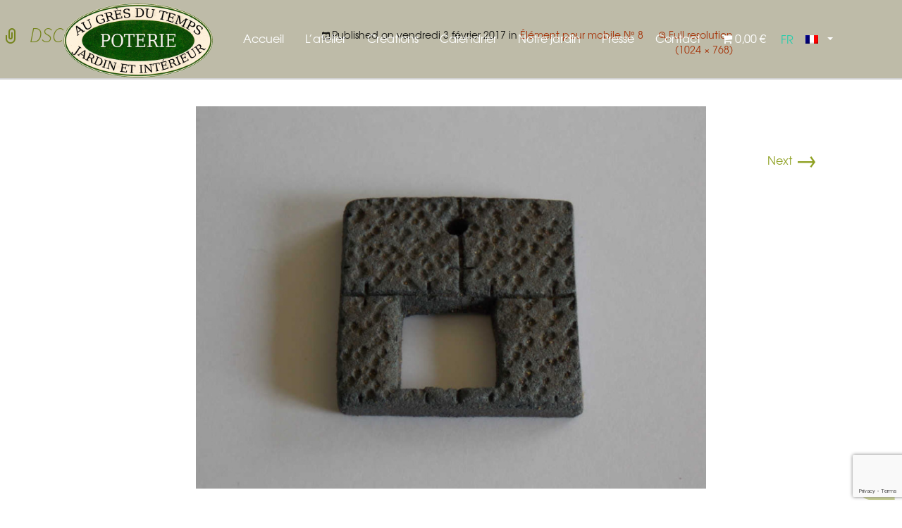

--- FILE ---
content_type: text/html; charset=UTF-8
request_url: https://augresdutemps.com/products/element-pour-mobile/dscn1854-w1024/
body_size: 22404
content:
<!DOCTYPE html>
<!--[if IE 7]>
<html class="ie ie7" dir="ltr" lang="fr-FR">
<![endif]-->
<!--[if IE 8]>
<html class="ie ie8" dir="ltr" lang="fr-FR">
<![endif]-->
<!--[if !(IE 7) & !(IE 8)]><!-->
<html dir="ltr" lang="fr-FR">
<!--<![endif]-->
<head>
<meta charset="UTF-8">
<meta name="viewport" content="width=device-width">
<meta name="google-site-verification" content="zHJsUiGUkjauCW9AUkDqmSpbUwT2WEZsjWFKq3yjjiU" />

<link rel="profile" href="https://gmpg.org/xfn/11">
<link rel="pingback" href="https://augresdutemps.com/xmlrpc.php">
	<link rel="stylesheet" href="https://augresdutemps.com/wp-content/themes/poterie/css/prettyPhoto.css" type="text/css" media="screen" title="prettyPhoto main stylesheet" charset="utf-8" />
<!--[if lt IE 9]>
	<script src="https://augresdutemps.com/wp-content/themes/poterie/js/html5.js"></script>
	<![endif]-->
<link rel="profile" href="https://gmpg.org/xfn/11">
<link rel="apple-touch-icon" sizes="57x57" href="https://augresdutemps.com/wp-content/themes/poterie/favicon/apple-icon-57x57.png">
<link rel="apple-touch-icon" sizes="60x60" href="https://augresdutemps.com/wp-content/themes/poterie/favicon/apple-icon-60x60.png">
<link rel="apple-touch-icon" sizes="72x72" href="https://augresdutemps.com/wp-content/themes/poterie/favicon/apple-icon-72x72.png">
<link rel="apple-touch-icon" sizes="76x76" href="https://augresdutemps.com/wp-content/themes/poterie/favicon/apple-icon-76x76.png">
<link rel="apple-touch-icon" sizes="114x114" href="https://augresdutemps.com/wp-content/themes/poterie/favicon/apple-icon-114x114.png">
<link rel="apple-touch-icon" sizes="120x120" href="https://augresdutemps.com/wp-content/themes/poterie/favicon/apple-icon-120x120.png">
<link rel="apple-touch-icon" sizes="144x144" href="https://augresdutemps.com/wp-content/themes/poterie/favicon/apple-icon-144x144.png">
<link rel="apple-touch-icon" sizes="152x152" href="https://augresdutemps.com/wp-content/themes/poterie/favicon/apple-icon-152x152.png">
<link rel="apple-touch-icon" sizes="180x180" href="https://augresdutemps.com/wp-content/themes/poterie/favicon/apple-icon-180x180.png">
<link rel="icon" type="image/png" sizes="192x192"  href="https://augresdutemps.com/wp-content/themes/poterie/favicon/android-icon-192x192.png">
<link rel="icon" type="image/png" sizes="32x32" href="https://augresdutemps.com/wp-content/themes/poterie/favicon/favicon-32x32.png">
<link rel="icon" type="image/png" sizes="96x96" href="https://augresdutemps.com/wp-content/themes/poterie/favicon/favicon-96x96.png">
<link rel="icon" type="image/png" sizes="16x16" href="https://augresdutemps.com/wp-content/themes/poterie/favicon/favicon-16x16.png">
<link rel="manifest" href="https://augresdutemps.com/wp-content/themes/poterie/favicon/manifest.json">
<meta name="msapplication-TileColor" content="#ffffff">
<meta name="msapplication-TileImage" content="/ms-icon-144x144.png">
<meta name="theme-color" content="#ffffff">
	<style>img:is([sizes="auto" i], [sizes^="auto," i]) { contain-intrinsic-size: 3000px 1500px }</style>
	
		<!-- All in One SEO 4.8.8 - aioseo.com -->
		<title>DSCN1854-w1024 | Poterie</title>
	<meta name="robots" content="max-image-preview:large" />
	<meta name="author" content="Standby Admin"/>
	<link rel="canonical" href="https://augresdutemps.com/products/element-pour-mobile/dscn1854-w1024/" />
	<meta name="generator" content="All in One SEO (AIOSEO) 4.8.8" />
		<script type="application/ld+json" class="aioseo-schema">
			{"@context":"https:\/\/schema.org","@graph":[{"@type":"BreadcrumbList","@id":"https:\/\/augresdutemps.com\/products\/element-pour-mobile\/dscn1854-w1024\/#breadcrumblist","itemListElement":[{"@type":"ListItem","@id":"https:\/\/augresdutemps.com#listItem","position":1,"name":"Home","item":"https:\/\/augresdutemps.com","nextItem":{"@type":"ListItem","@id":"https:\/\/augresdutemps.com\/products\/element-pour-mobile\/dscn1854-w1024\/#listItem","name":"DSCN1854-w1024"}},{"@type":"ListItem","@id":"https:\/\/augresdutemps.com\/products\/element-pour-mobile\/dscn1854-w1024\/#listItem","position":2,"name":"DSCN1854-w1024","previousItem":{"@type":"ListItem","@id":"https:\/\/augresdutemps.com#listItem","name":"Home"}}]},{"@type":"ItemPage","@id":"https:\/\/augresdutemps.com\/products\/element-pour-mobile\/dscn1854-w1024\/#itempage","url":"https:\/\/augresdutemps.com\/products\/element-pour-mobile\/dscn1854-w1024\/","name":"DSCN1854-w1024 | Poterie","inLanguage":"fr-FR","isPartOf":{"@id":"https:\/\/augresdutemps.com\/#website"},"breadcrumb":{"@id":"https:\/\/augresdutemps.com\/products\/element-pour-mobile\/dscn1854-w1024\/#breadcrumblist"},"author":{"@id":"https:\/\/augresdutemps.com\/author\/tm_adm\/#author"},"creator":{"@id":"https:\/\/augresdutemps.com\/author\/tm_adm\/#author"},"datePublished":"2017-02-03T16:02:08+00:00","dateModified":"2017-02-03T16:02:08+00:00"},{"@type":"Organization","@id":"https:\/\/augresdutemps.com\/#organization","name":"Poterie","description":"Poterie de jardin","url":"https:\/\/augresdutemps.com\/"},{"@type":"Person","@id":"https:\/\/augresdutemps.com\/author\/tm_adm\/#author","url":"https:\/\/augresdutemps.com\/author\/tm_adm\/","name":"Standby Admin","image":{"@type":"ImageObject","@id":"https:\/\/augresdutemps.com\/products\/element-pour-mobile\/dscn1854-w1024\/#authorImage","url":"https:\/\/secure.gravatar.com\/avatar\/062315f18a3975306d00dfee4d04893f917b44ea1f7205ed65eb16fe978f7453?s=96&d=mm&r=g","width":96,"height":96,"caption":"Standby Admin"}},{"@type":"WebSite","@id":"https:\/\/augresdutemps.com\/#website","url":"https:\/\/augresdutemps.com\/","name":"Poterie","description":"Poterie de jardin","inLanguage":"fr-FR","publisher":{"@id":"https:\/\/augresdutemps.com\/#organization"}}]}
		</script>
		<!-- All in One SEO -->

<script id="cookieyes" type="text/javascript" src="https://cdn-cookieyes.com/client_data/97013f524e01ee2ddf1dd0f7/script.js"></script><script>window._wca = window._wca || [];</script>
<link rel='dns-prefetch' href='//stats.wp.com' />
<link rel='dns-prefetch' href='//fonts.googleapis.com' />
<link href='https://fonts.gstatic.com' crossorigin rel='preconnect' />
<link rel="alternate" type="application/rss+xml" title="Poterie &raquo; Flux" href="https://augresdutemps.com/feed/" />
		<!-- This site uses the Google Analytics by ExactMetrics plugin v8.9.0 - Using Analytics tracking - https://www.exactmetrics.com/ -->
							<script src="//www.googletagmanager.com/gtag/js?id=G-SP9E188DYQ"  data-cfasync="false" data-wpfc-render="false" type="text/javascript" async></script>
			<script data-cfasync="false" data-wpfc-render="false" type="text/javascript">
				var em_version = '8.9.0';
				var em_track_user = true;
				var em_no_track_reason = '';
								var ExactMetricsDefaultLocations = {"page_location":"https:\/\/augresdutemps.com\/products\/element-pour-mobile\/dscn1854-w1024\/"};
								if ( typeof ExactMetricsPrivacyGuardFilter === 'function' ) {
					var ExactMetricsLocations = (typeof ExactMetricsExcludeQuery === 'object') ? ExactMetricsPrivacyGuardFilter( ExactMetricsExcludeQuery ) : ExactMetricsPrivacyGuardFilter( ExactMetricsDefaultLocations );
				} else {
					var ExactMetricsLocations = (typeof ExactMetricsExcludeQuery === 'object') ? ExactMetricsExcludeQuery : ExactMetricsDefaultLocations;
				}

								var disableStrs = [
										'ga-disable-G-SP9E188DYQ',
									];

				/* Function to detect opted out users */
				function __gtagTrackerIsOptedOut() {
					for (var index = 0; index < disableStrs.length; index++) {
						if (document.cookie.indexOf(disableStrs[index] + '=true') > -1) {
							return true;
						}
					}

					return false;
				}

				/* Disable tracking if the opt-out cookie exists. */
				if (__gtagTrackerIsOptedOut()) {
					for (var index = 0; index < disableStrs.length; index++) {
						window[disableStrs[index]] = true;
					}
				}

				/* Opt-out function */
				function __gtagTrackerOptout() {
					for (var index = 0; index < disableStrs.length; index++) {
						document.cookie = disableStrs[index] + '=true; expires=Thu, 31 Dec 2099 23:59:59 UTC; path=/';
						window[disableStrs[index]] = true;
					}
				}

				if ('undefined' === typeof gaOptout) {
					function gaOptout() {
						__gtagTrackerOptout();
					}
				}
								window.dataLayer = window.dataLayer || [];

				window.ExactMetricsDualTracker = {
					helpers: {},
					trackers: {},
				};
				if (em_track_user) {
					function __gtagDataLayer() {
						dataLayer.push(arguments);
					}

					function __gtagTracker(type, name, parameters) {
						if (!parameters) {
							parameters = {};
						}

						if (parameters.send_to) {
							__gtagDataLayer.apply(null, arguments);
							return;
						}

						if (type === 'event') {
														parameters.send_to = exactmetrics_frontend.v4_id;
							var hookName = name;
							if (typeof parameters['event_category'] !== 'undefined') {
								hookName = parameters['event_category'] + ':' + name;
							}

							if (typeof ExactMetricsDualTracker.trackers[hookName] !== 'undefined') {
								ExactMetricsDualTracker.trackers[hookName](parameters);
							} else {
								__gtagDataLayer('event', name, parameters);
							}
							
						} else {
							__gtagDataLayer.apply(null, arguments);
						}
					}

					__gtagTracker('js', new Date());
					__gtagTracker('set', {
						'developer_id.dNDMyYj': true,
											});
					if ( ExactMetricsLocations.page_location ) {
						__gtagTracker('set', ExactMetricsLocations);
					}
										__gtagTracker('config', 'G-SP9E188DYQ', {"forceSSL":"true"} );
										window.gtag = __gtagTracker;										(function () {
						/* https://developers.google.com/analytics/devguides/collection/analyticsjs/ */
						/* ga and __gaTracker compatibility shim. */
						var noopfn = function () {
							return null;
						};
						var newtracker = function () {
							return new Tracker();
						};
						var Tracker = function () {
							return null;
						};
						var p = Tracker.prototype;
						p.get = noopfn;
						p.set = noopfn;
						p.send = function () {
							var args = Array.prototype.slice.call(arguments);
							args.unshift('send');
							__gaTracker.apply(null, args);
						};
						var __gaTracker = function () {
							var len = arguments.length;
							if (len === 0) {
								return;
							}
							var f = arguments[len - 1];
							if (typeof f !== 'object' || f === null || typeof f.hitCallback !== 'function') {
								if ('send' === arguments[0]) {
									var hitConverted, hitObject = false, action;
									if ('event' === arguments[1]) {
										if ('undefined' !== typeof arguments[3]) {
											hitObject = {
												'eventAction': arguments[3],
												'eventCategory': arguments[2],
												'eventLabel': arguments[4],
												'value': arguments[5] ? arguments[5] : 1,
											}
										}
									}
									if ('pageview' === arguments[1]) {
										if ('undefined' !== typeof arguments[2]) {
											hitObject = {
												'eventAction': 'page_view',
												'page_path': arguments[2],
											}
										}
									}
									if (typeof arguments[2] === 'object') {
										hitObject = arguments[2];
									}
									if (typeof arguments[5] === 'object') {
										Object.assign(hitObject, arguments[5]);
									}
									if ('undefined' !== typeof arguments[1].hitType) {
										hitObject = arguments[1];
										if ('pageview' === hitObject.hitType) {
											hitObject.eventAction = 'page_view';
										}
									}
									if (hitObject) {
										action = 'timing' === arguments[1].hitType ? 'timing_complete' : hitObject.eventAction;
										hitConverted = mapArgs(hitObject);
										__gtagTracker('event', action, hitConverted);
									}
								}
								return;
							}

							function mapArgs(args) {
								var arg, hit = {};
								var gaMap = {
									'eventCategory': 'event_category',
									'eventAction': 'event_action',
									'eventLabel': 'event_label',
									'eventValue': 'event_value',
									'nonInteraction': 'non_interaction',
									'timingCategory': 'event_category',
									'timingVar': 'name',
									'timingValue': 'value',
									'timingLabel': 'event_label',
									'page': 'page_path',
									'location': 'page_location',
									'title': 'page_title',
									'referrer' : 'page_referrer',
								};
								for (arg in args) {
																		if (!(!args.hasOwnProperty(arg) || !gaMap.hasOwnProperty(arg))) {
										hit[gaMap[arg]] = args[arg];
									} else {
										hit[arg] = args[arg];
									}
								}
								return hit;
							}

							try {
								f.hitCallback();
							} catch (ex) {
							}
						};
						__gaTracker.create = newtracker;
						__gaTracker.getByName = newtracker;
						__gaTracker.getAll = function () {
							return [];
						};
						__gaTracker.remove = noopfn;
						__gaTracker.loaded = true;
						window['__gaTracker'] = __gaTracker;
					})();
									} else {
										console.log("");
					(function () {
						function __gtagTracker() {
							return null;
						}

						window['__gtagTracker'] = __gtagTracker;
						window['gtag'] = __gtagTracker;
					})();
									}
			</script>
			
							<!-- / Google Analytics by ExactMetrics -->
				<!-- This site uses the Google Analytics by MonsterInsights plugin v9.9.0 - Using Analytics tracking - https://www.monsterinsights.com/ -->
							<script src="//www.googletagmanager.com/gtag/js?id=G-515LPNDR79"  data-cfasync="false" data-wpfc-render="false" type="text/javascript" async></script>
			<script data-cfasync="false" data-wpfc-render="false" type="text/javascript">
				var mi_version = '9.9.0';
				var mi_track_user = true;
				var mi_no_track_reason = '';
								var MonsterInsightsDefaultLocations = {"page_location":"https:\/\/augresdutemps.com\/products\/element-pour-mobile\/dscn1854-w1024\/"};
								if ( typeof MonsterInsightsPrivacyGuardFilter === 'function' ) {
					var MonsterInsightsLocations = (typeof MonsterInsightsExcludeQuery === 'object') ? MonsterInsightsPrivacyGuardFilter( MonsterInsightsExcludeQuery ) : MonsterInsightsPrivacyGuardFilter( MonsterInsightsDefaultLocations );
				} else {
					var MonsterInsightsLocations = (typeof MonsterInsightsExcludeQuery === 'object') ? MonsterInsightsExcludeQuery : MonsterInsightsDefaultLocations;
				}

								var disableStrs = [
										'ga-disable-G-515LPNDR79',
									];

				/* Function to detect opted out users */
				function __gtagTrackerIsOptedOut() {
					for (var index = 0; index < disableStrs.length; index++) {
						if (document.cookie.indexOf(disableStrs[index] + '=true') > -1) {
							return true;
						}
					}

					return false;
				}

				/* Disable tracking if the opt-out cookie exists. */
				if (__gtagTrackerIsOptedOut()) {
					for (var index = 0; index < disableStrs.length; index++) {
						window[disableStrs[index]] = true;
					}
				}

				/* Opt-out function */
				function __gtagTrackerOptout() {
					for (var index = 0; index < disableStrs.length; index++) {
						document.cookie = disableStrs[index] + '=true; expires=Thu, 31 Dec 2099 23:59:59 UTC; path=/';
						window[disableStrs[index]] = true;
					}
				}

				if ('undefined' === typeof gaOptout) {
					function gaOptout() {
						__gtagTrackerOptout();
					}
				}
								window.dataLayer = window.dataLayer || [];

				window.MonsterInsightsDualTracker = {
					helpers: {},
					trackers: {},
				};
				if (mi_track_user) {
					function __gtagDataLayer() {
						dataLayer.push(arguments);
					}

					function __gtagTracker(type, name, parameters) {
						if (!parameters) {
							parameters = {};
						}

						if (parameters.send_to) {
							__gtagDataLayer.apply(null, arguments);
							return;
						}

						if (type === 'event') {
														parameters.send_to = monsterinsights_frontend.v4_id;
							var hookName = name;
							if (typeof parameters['event_category'] !== 'undefined') {
								hookName = parameters['event_category'] + ':' + name;
							}

							if (typeof MonsterInsightsDualTracker.trackers[hookName] !== 'undefined') {
								MonsterInsightsDualTracker.trackers[hookName](parameters);
							} else {
								__gtagDataLayer('event', name, parameters);
							}
							
						} else {
							__gtagDataLayer.apply(null, arguments);
						}
					}

					__gtagTracker('js', new Date());
					__gtagTracker('set', {
						'developer_id.dZGIzZG': true,
											});
					if ( MonsterInsightsLocations.page_location ) {
						__gtagTracker('set', MonsterInsightsLocations);
					}
										__gtagTracker('config', 'G-515LPNDR79', {"forceSSL":"true","link_attribution":"true"} );
										window.gtag = __gtagTracker;										(function () {
						/* https://developers.google.com/analytics/devguides/collection/analyticsjs/ */
						/* ga and __gaTracker compatibility shim. */
						var noopfn = function () {
							return null;
						};
						var newtracker = function () {
							return new Tracker();
						};
						var Tracker = function () {
							return null;
						};
						var p = Tracker.prototype;
						p.get = noopfn;
						p.set = noopfn;
						p.send = function () {
							var args = Array.prototype.slice.call(arguments);
							args.unshift('send');
							__gaTracker.apply(null, args);
						};
						var __gaTracker = function () {
							var len = arguments.length;
							if (len === 0) {
								return;
							}
							var f = arguments[len - 1];
							if (typeof f !== 'object' || f === null || typeof f.hitCallback !== 'function') {
								if ('send' === arguments[0]) {
									var hitConverted, hitObject = false, action;
									if ('event' === arguments[1]) {
										if ('undefined' !== typeof arguments[3]) {
											hitObject = {
												'eventAction': arguments[3],
												'eventCategory': arguments[2],
												'eventLabel': arguments[4],
												'value': arguments[5] ? arguments[5] : 1,
											}
										}
									}
									if ('pageview' === arguments[1]) {
										if ('undefined' !== typeof arguments[2]) {
											hitObject = {
												'eventAction': 'page_view',
												'page_path': arguments[2],
											}
										}
									}
									if (typeof arguments[2] === 'object') {
										hitObject = arguments[2];
									}
									if (typeof arguments[5] === 'object') {
										Object.assign(hitObject, arguments[5]);
									}
									if ('undefined' !== typeof arguments[1].hitType) {
										hitObject = arguments[1];
										if ('pageview' === hitObject.hitType) {
											hitObject.eventAction = 'page_view';
										}
									}
									if (hitObject) {
										action = 'timing' === arguments[1].hitType ? 'timing_complete' : hitObject.eventAction;
										hitConverted = mapArgs(hitObject);
										__gtagTracker('event', action, hitConverted);
									}
								}
								return;
							}

							function mapArgs(args) {
								var arg, hit = {};
								var gaMap = {
									'eventCategory': 'event_category',
									'eventAction': 'event_action',
									'eventLabel': 'event_label',
									'eventValue': 'event_value',
									'nonInteraction': 'non_interaction',
									'timingCategory': 'event_category',
									'timingVar': 'name',
									'timingValue': 'value',
									'timingLabel': 'event_label',
									'page': 'page_path',
									'location': 'page_location',
									'title': 'page_title',
									'referrer' : 'page_referrer',
								};
								for (arg in args) {
																		if (!(!args.hasOwnProperty(arg) || !gaMap.hasOwnProperty(arg))) {
										hit[gaMap[arg]] = args[arg];
									} else {
										hit[arg] = args[arg];
									}
								}
								return hit;
							}

							try {
								f.hitCallback();
							} catch (ex) {
							}
						};
						__gaTracker.create = newtracker;
						__gaTracker.getByName = newtracker;
						__gaTracker.getAll = function () {
							return [];
						};
						__gaTracker.remove = noopfn;
						__gaTracker.loaded = true;
						window['__gaTracker'] = __gaTracker;
					})();
									} else {
										console.log("");
					(function () {
						function __gtagTracker() {
							return null;
						}

						window['__gtagTracker'] = __gtagTracker;
						window['gtag'] = __gtagTracker;
					})();
									}
			</script>
			
							<!-- / Google Analytics by MonsterInsights -->
		<script type="text/javascript">
/* <![CDATA[ */
window._wpemojiSettings = {"baseUrl":"https:\/\/s.w.org\/images\/core\/emoji\/16.0.1\/72x72\/","ext":".png","svgUrl":"https:\/\/s.w.org\/images\/core\/emoji\/16.0.1\/svg\/","svgExt":".svg","source":{"concatemoji":"https:\/\/augresdutemps.com\/wp-includes\/js\/wp-emoji-release.min.js?ver=974faa2b23a4e387d6bd0e741cd8ce96"}};
/*! This file is auto-generated */
!function(s,n){var o,i,e;function c(e){try{var t={supportTests:e,timestamp:(new Date).valueOf()};sessionStorage.setItem(o,JSON.stringify(t))}catch(e){}}function p(e,t,n){e.clearRect(0,0,e.canvas.width,e.canvas.height),e.fillText(t,0,0);var t=new Uint32Array(e.getImageData(0,0,e.canvas.width,e.canvas.height).data),a=(e.clearRect(0,0,e.canvas.width,e.canvas.height),e.fillText(n,0,0),new Uint32Array(e.getImageData(0,0,e.canvas.width,e.canvas.height).data));return t.every(function(e,t){return e===a[t]})}function u(e,t){e.clearRect(0,0,e.canvas.width,e.canvas.height),e.fillText(t,0,0);for(var n=e.getImageData(16,16,1,1),a=0;a<n.data.length;a++)if(0!==n.data[a])return!1;return!0}function f(e,t,n,a){switch(t){case"flag":return n(e,"\ud83c\udff3\ufe0f\u200d\u26a7\ufe0f","\ud83c\udff3\ufe0f\u200b\u26a7\ufe0f")?!1:!n(e,"\ud83c\udde8\ud83c\uddf6","\ud83c\udde8\u200b\ud83c\uddf6")&&!n(e,"\ud83c\udff4\udb40\udc67\udb40\udc62\udb40\udc65\udb40\udc6e\udb40\udc67\udb40\udc7f","\ud83c\udff4\u200b\udb40\udc67\u200b\udb40\udc62\u200b\udb40\udc65\u200b\udb40\udc6e\u200b\udb40\udc67\u200b\udb40\udc7f");case"emoji":return!a(e,"\ud83e\udedf")}return!1}function g(e,t,n,a){var r="undefined"!=typeof WorkerGlobalScope&&self instanceof WorkerGlobalScope?new OffscreenCanvas(300,150):s.createElement("canvas"),o=r.getContext("2d",{willReadFrequently:!0}),i=(o.textBaseline="top",o.font="600 32px Arial",{});return e.forEach(function(e){i[e]=t(o,e,n,a)}),i}function t(e){var t=s.createElement("script");t.src=e,t.defer=!0,s.head.appendChild(t)}"undefined"!=typeof Promise&&(o="wpEmojiSettingsSupports",i=["flag","emoji"],n.supports={everything:!0,everythingExceptFlag:!0},e=new Promise(function(e){s.addEventListener("DOMContentLoaded",e,{once:!0})}),new Promise(function(t){var n=function(){try{var e=JSON.parse(sessionStorage.getItem(o));if("object"==typeof e&&"number"==typeof e.timestamp&&(new Date).valueOf()<e.timestamp+604800&&"object"==typeof e.supportTests)return e.supportTests}catch(e){}return null}();if(!n){if("undefined"!=typeof Worker&&"undefined"!=typeof OffscreenCanvas&&"undefined"!=typeof URL&&URL.createObjectURL&&"undefined"!=typeof Blob)try{var e="postMessage("+g.toString()+"("+[JSON.stringify(i),f.toString(),p.toString(),u.toString()].join(",")+"));",a=new Blob([e],{type:"text/javascript"}),r=new Worker(URL.createObjectURL(a),{name:"wpTestEmojiSupports"});return void(r.onmessage=function(e){c(n=e.data),r.terminate(),t(n)})}catch(e){}c(n=g(i,f,p,u))}t(n)}).then(function(e){for(var t in e)n.supports[t]=e[t],n.supports.everything=n.supports.everything&&n.supports[t],"flag"!==t&&(n.supports.everythingExceptFlag=n.supports.everythingExceptFlag&&n.supports[t]);n.supports.everythingExceptFlag=n.supports.everythingExceptFlag&&!n.supports.flag,n.DOMReady=!1,n.readyCallback=function(){n.DOMReady=!0}}).then(function(){return e}).then(function(){var e;n.supports.everything||(n.readyCallback(),(e=n.source||{}).concatemoji?t(e.concatemoji):e.wpemoji&&e.twemoji&&(t(e.twemoji),t(e.wpemoji)))}))}((window,document),window._wpemojiSettings);
/* ]]> */
</script>

<link rel='stylesheet' id='dashicons-css' href='https://augresdutemps.com/wp-includes/css/dashicons.min.css?ver=974faa2b23a4e387d6bd0e741cd8ce96' type='text/css' media='all' />
<link rel='stylesheet' id='thickbox-css' href='https://augresdutemps.com/wp-includes/js/thickbox/thickbox.css?ver=974faa2b23a4e387d6bd0e741cd8ce96' type='text/css' media='all' />
<style id='wp-emoji-styles-inline-css' type='text/css'>

	img.wp-smiley, img.emoji {
		display: inline !important;
		border: none !important;
		box-shadow: none !important;
		height: 1em !important;
		width: 1em !important;
		margin: 0 0.07em !important;
		vertical-align: -0.1em !important;
		background: none !important;
		padding: 0 !important;
	}
</style>
<link rel='stylesheet' id='wp-block-library-css' href='https://augresdutemps.com/wp-includes/css/dist/block-library/style.min.css?ver=974faa2b23a4e387d6bd0e741cd8ce96' type='text/css' media='all' />
<style id='classic-theme-styles-inline-css' type='text/css'>
/*! This file is auto-generated */
.wp-block-button__link{color:#fff;background-color:#32373c;border-radius:9999px;box-shadow:none;text-decoration:none;padding:calc(.667em + 2px) calc(1.333em + 2px);font-size:1.125em}.wp-block-file__button{background:#32373c;color:#fff;text-decoration:none}
</style>
<link rel='stylesheet' id='mediaelement-css' href='https://augresdutemps.com/wp-includes/js/mediaelement/mediaelementplayer-legacy.min.css?ver=4.2.17' type='text/css' media='all' />
<link rel='stylesheet' id='wp-mediaelement-css' href='https://augresdutemps.com/wp-includes/js/mediaelement/wp-mediaelement.min.css?ver=974faa2b23a4e387d6bd0e741cd8ce96' type='text/css' media='all' />
<style id='jetpack-sharing-buttons-style-inline-css' type='text/css'>
.jetpack-sharing-buttons__services-list{display:flex;flex-direction:row;flex-wrap:wrap;gap:0;list-style-type:none;margin:5px;padding:0}.jetpack-sharing-buttons__services-list.has-small-icon-size{font-size:12px}.jetpack-sharing-buttons__services-list.has-normal-icon-size{font-size:16px}.jetpack-sharing-buttons__services-list.has-large-icon-size{font-size:24px}.jetpack-sharing-buttons__services-list.has-huge-icon-size{font-size:36px}@media print{.jetpack-sharing-buttons__services-list{display:none!important}}.editor-styles-wrapper .wp-block-jetpack-sharing-buttons{gap:0;padding-inline-start:0}ul.jetpack-sharing-buttons__services-list.has-background{padding:1.25em 2.375em}
</style>
<style id='global-styles-inline-css' type='text/css'>
:root{--wp--preset--aspect-ratio--square: 1;--wp--preset--aspect-ratio--4-3: 4/3;--wp--preset--aspect-ratio--3-4: 3/4;--wp--preset--aspect-ratio--3-2: 3/2;--wp--preset--aspect-ratio--2-3: 2/3;--wp--preset--aspect-ratio--16-9: 16/9;--wp--preset--aspect-ratio--9-16: 9/16;--wp--preset--color--black: #000000;--wp--preset--color--cyan-bluish-gray: #abb8c3;--wp--preset--color--white: #ffffff;--wp--preset--color--pale-pink: #f78da7;--wp--preset--color--vivid-red: #cf2e2e;--wp--preset--color--luminous-vivid-orange: #ff6900;--wp--preset--color--luminous-vivid-amber: #fcb900;--wp--preset--color--light-green-cyan: #7bdcb5;--wp--preset--color--vivid-green-cyan: #00d084;--wp--preset--color--pale-cyan-blue: #8ed1fc;--wp--preset--color--vivid-cyan-blue: #0693e3;--wp--preset--color--vivid-purple: #9b51e0;--wp--preset--gradient--vivid-cyan-blue-to-vivid-purple: linear-gradient(135deg,rgba(6,147,227,1) 0%,rgb(155,81,224) 100%);--wp--preset--gradient--light-green-cyan-to-vivid-green-cyan: linear-gradient(135deg,rgb(122,220,180) 0%,rgb(0,208,130) 100%);--wp--preset--gradient--luminous-vivid-amber-to-luminous-vivid-orange: linear-gradient(135deg,rgba(252,185,0,1) 0%,rgba(255,105,0,1) 100%);--wp--preset--gradient--luminous-vivid-orange-to-vivid-red: linear-gradient(135deg,rgba(255,105,0,1) 0%,rgb(207,46,46) 100%);--wp--preset--gradient--very-light-gray-to-cyan-bluish-gray: linear-gradient(135deg,rgb(238,238,238) 0%,rgb(169,184,195) 100%);--wp--preset--gradient--cool-to-warm-spectrum: linear-gradient(135deg,rgb(74,234,220) 0%,rgb(151,120,209) 20%,rgb(207,42,186) 40%,rgb(238,44,130) 60%,rgb(251,105,98) 80%,rgb(254,248,76) 100%);--wp--preset--gradient--blush-light-purple: linear-gradient(135deg,rgb(255,206,236) 0%,rgb(152,150,240) 100%);--wp--preset--gradient--blush-bordeaux: linear-gradient(135deg,rgb(254,205,165) 0%,rgb(254,45,45) 50%,rgb(107,0,62) 100%);--wp--preset--gradient--luminous-dusk: linear-gradient(135deg,rgb(255,203,112) 0%,rgb(199,81,192) 50%,rgb(65,88,208) 100%);--wp--preset--gradient--pale-ocean: linear-gradient(135deg,rgb(255,245,203) 0%,rgb(182,227,212) 50%,rgb(51,167,181) 100%);--wp--preset--gradient--electric-grass: linear-gradient(135deg,rgb(202,248,128) 0%,rgb(113,206,126) 100%);--wp--preset--gradient--midnight: linear-gradient(135deg,rgb(2,3,129) 0%,rgb(40,116,252) 100%);--wp--preset--font-size--small: 13px;--wp--preset--font-size--medium: 20px;--wp--preset--font-size--large: 36px;--wp--preset--font-size--x-large: 42px;--wp--preset--spacing--20: 0.44rem;--wp--preset--spacing--30: 0.67rem;--wp--preset--spacing--40: 1rem;--wp--preset--spacing--50: 1.5rem;--wp--preset--spacing--60: 2.25rem;--wp--preset--spacing--70: 3.38rem;--wp--preset--spacing--80: 5.06rem;--wp--preset--shadow--natural: 6px 6px 9px rgba(0, 0, 0, 0.2);--wp--preset--shadow--deep: 12px 12px 50px rgba(0, 0, 0, 0.4);--wp--preset--shadow--sharp: 6px 6px 0px rgba(0, 0, 0, 0.2);--wp--preset--shadow--outlined: 6px 6px 0px -3px rgba(255, 255, 255, 1), 6px 6px rgba(0, 0, 0, 1);--wp--preset--shadow--crisp: 6px 6px 0px rgba(0, 0, 0, 1);}:where(.is-layout-flex){gap: 0.5em;}:where(.is-layout-grid){gap: 0.5em;}body .is-layout-flex{display: flex;}.is-layout-flex{flex-wrap: wrap;align-items: center;}.is-layout-flex > :is(*, div){margin: 0;}body .is-layout-grid{display: grid;}.is-layout-grid > :is(*, div){margin: 0;}:where(.wp-block-columns.is-layout-flex){gap: 2em;}:where(.wp-block-columns.is-layout-grid){gap: 2em;}:where(.wp-block-post-template.is-layout-flex){gap: 1.25em;}:where(.wp-block-post-template.is-layout-grid){gap: 1.25em;}.has-black-color{color: var(--wp--preset--color--black) !important;}.has-cyan-bluish-gray-color{color: var(--wp--preset--color--cyan-bluish-gray) !important;}.has-white-color{color: var(--wp--preset--color--white) !important;}.has-pale-pink-color{color: var(--wp--preset--color--pale-pink) !important;}.has-vivid-red-color{color: var(--wp--preset--color--vivid-red) !important;}.has-luminous-vivid-orange-color{color: var(--wp--preset--color--luminous-vivid-orange) !important;}.has-luminous-vivid-amber-color{color: var(--wp--preset--color--luminous-vivid-amber) !important;}.has-light-green-cyan-color{color: var(--wp--preset--color--light-green-cyan) !important;}.has-vivid-green-cyan-color{color: var(--wp--preset--color--vivid-green-cyan) !important;}.has-pale-cyan-blue-color{color: var(--wp--preset--color--pale-cyan-blue) !important;}.has-vivid-cyan-blue-color{color: var(--wp--preset--color--vivid-cyan-blue) !important;}.has-vivid-purple-color{color: var(--wp--preset--color--vivid-purple) !important;}.has-black-background-color{background-color: var(--wp--preset--color--black) !important;}.has-cyan-bluish-gray-background-color{background-color: var(--wp--preset--color--cyan-bluish-gray) !important;}.has-white-background-color{background-color: var(--wp--preset--color--white) !important;}.has-pale-pink-background-color{background-color: var(--wp--preset--color--pale-pink) !important;}.has-vivid-red-background-color{background-color: var(--wp--preset--color--vivid-red) !important;}.has-luminous-vivid-orange-background-color{background-color: var(--wp--preset--color--luminous-vivid-orange) !important;}.has-luminous-vivid-amber-background-color{background-color: var(--wp--preset--color--luminous-vivid-amber) !important;}.has-light-green-cyan-background-color{background-color: var(--wp--preset--color--light-green-cyan) !important;}.has-vivid-green-cyan-background-color{background-color: var(--wp--preset--color--vivid-green-cyan) !important;}.has-pale-cyan-blue-background-color{background-color: var(--wp--preset--color--pale-cyan-blue) !important;}.has-vivid-cyan-blue-background-color{background-color: var(--wp--preset--color--vivid-cyan-blue) !important;}.has-vivid-purple-background-color{background-color: var(--wp--preset--color--vivid-purple) !important;}.has-black-border-color{border-color: var(--wp--preset--color--black) !important;}.has-cyan-bluish-gray-border-color{border-color: var(--wp--preset--color--cyan-bluish-gray) !important;}.has-white-border-color{border-color: var(--wp--preset--color--white) !important;}.has-pale-pink-border-color{border-color: var(--wp--preset--color--pale-pink) !important;}.has-vivid-red-border-color{border-color: var(--wp--preset--color--vivid-red) !important;}.has-luminous-vivid-orange-border-color{border-color: var(--wp--preset--color--luminous-vivid-orange) !important;}.has-luminous-vivid-amber-border-color{border-color: var(--wp--preset--color--luminous-vivid-amber) !important;}.has-light-green-cyan-border-color{border-color: var(--wp--preset--color--light-green-cyan) !important;}.has-vivid-green-cyan-border-color{border-color: var(--wp--preset--color--vivid-green-cyan) !important;}.has-pale-cyan-blue-border-color{border-color: var(--wp--preset--color--pale-cyan-blue) !important;}.has-vivid-cyan-blue-border-color{border-color: var(--wp--preset--color--vivid-cyan-blue) !important;}.has-vivid-purple-border-color{border-color: var(--wp--preset--color--vivid-purple) !important;}.has-vivid-cyan-blue-to-vivid-purple-gradient-background{background: var(--wp--preset--gradient--vivid-cyan-blue-to-vivid-purple) !important;}.has-light-green-cyan-to-vivid-green-cyan-gradient-background{background: var(--wp--preset--gradient--light-green-cyan-to-vivid-green-cyan) !important;}.has-luminous-vivid-amber-to-luminous-vivid-orange-gradient-background{background: var(--wp--preset--gradient--luminous-vivid-amber-to-luminous-vivid-orange) !important;}.has-luminous-vivid-orange-to-vivid-red-gradient-background{background: var(--wp--preset--gradient--luminous-vivid-orange-to-vivid-red) !important;}.has-very-light-gray-to-cyan-bluish-gray-gradient-background{background: var(--wp--preset--gradient--very-light-gray-to-cyan-bluish-gray) !important;}.has-cool-to-warm-spectrum-gradient-background{background: var(--wp--preset--gradient--cool-to-warm-spectrum) !important;}.has-blush-light-purple-gradient-background{background: var(--wp--preset--gradient--blush-light-purple) !important;}.has-blush-bordeaux-gradient-background{background: var(--wp--preset--gradient--blush-bordeaux) !important;}.has-luminous-dusk-gradient-background{background: var(--wp--preset--gradient--luminous-dusk) !important;}.has-pale-ocean-gradient-background{background: var(--wp--preset--gradient--pale-ocean) !important;}.has-electric-grass-gradient-background{background: var(--wp--preset--gradient--electric-grass) !important;}.has-midnight-gradient-background{background: var(--wp--preset--gradient--midnight) !important;}.has-small-font-size{font-size: var(--wp--preset--font-size--small) !important;}.has-medium-font-size{font-size: var(--wp--preset--font-size--medium) !important;}.has-large-font-size{font-size: var(--wp--preset--font-size--large) !important;}.has-x-large-font-size{font-size: var(--wp--preset--font-size--x-large) !important;}
:where(.wp-block-post-template.is-layout-flex){gap: 1.25em;}:where(.wp-block-post-template.is-layout-grid){gap: 1.25em;}
:where(.wp-block-columns.is-layout-flex){gap: 2em;}:where(.wp-block-columns.is-layout-grid){gap: 2em;}
:root :where(.wp-block-pullquote){font-size: 1.5em;line-height: 1.6;}
</style>
<link rel='stylesheet' id='contact-form-7-css' href='https://augresdutemps.com/wp-content/plugins/contact-form-7/includes/css/styles.css?ver=6.1.2' type='text/css' media='all' />
<link rel='stylesheet' id='eh-style-css' href='https://augresdutemps.com/wp-content/plugins/payment-gateway-stripe-and-woocommerce-integration/assets/css/eh-style.css?ver=5.0.6' type='text/css' media='all' />
<style id='responsive-menu-inline-css' type='text/css'>
/** This file is major component of this plugin so please don't try to edit here. */
#rmp_menu_trigger-2382 {
  width: 55px;
  height: 55px;
  position: fixed;
  top: 15px;
  border-radius: 5px;
  display: none;
  text-decoration: none;
  right: 5%;
  background: #000;
  transition: transform 0.5s, background-color 0.5s;
}
#rmp_menu_trigger-2382:hover, #rmp_menu_trigger-2382:focus {
  background: #000;
  text-decoration: unset;
}
#rmp_menu_trigger-2382.is-active {
  background: #000;
}
#rmp_menu_trigger-2382 .rmp-trigger-box {
  width: 25px;
  color: #fff;
}
#rmp_menu_trigger-2382 .rmp-trigger-icon-active, #rmp_menu_trigger-2382 .rmp-trigger-text-open {
  display: none;
}
#rmp_menu_trigger-2382.is-active .rmp-trigger-icon-active, #rmp_menu_trigger-2382.is-active .rmp-trigger-text-open {
  display: inline;
}
#rmp_menu_trigger-2382.is-active .rmp-trigger-icon-inactive, #rmp_menu_trigger-2382.is-active .rmp-trigger-text {
  display: none;
}
#rmp_menu_trigger-2382 .rmp-trigger-label {
  color: #fff;
  pointer-events: none;
  line-height: 13px;
  font-family: inherit;
  font-size: 14px;
  display: inline;
  text-transform: inherit;
}
#rmp_menu_trigger-2382 .rmp-trigger-label.rmp-trigger-label-top {
  display: block;
  margin-bottom: 12px;
}
#rmp_menu_trigger-2382 .rmp-trigger-label.rmp-trigger-label-bottom {
  display: block;
  margin-top: 12px;
}
#rmp_menu_trigger-2382 .responsive-menu-pro-inner {
  display: block;
}
#rmp_menu_trigger-2382 .rmp-trigger-icon-inactive .rmp-font-icon {
  color: #fff;
}
#rmp_menu_trigger-2382 .responsive-menu-pro-inner, #rmp_menu_trigger-2382 .responsive-menu-pro-inner::before, #rmp_menu_trigger-2382 .responsive-menu-pro-inner::after {
  width: 25px;
  height: 3px;
  background-color: #fff;
  border-radius: 4px;
  position: absolute;
}
#rmp_menu_trigger-2382 .rmp-trigger-icon-active .rmp-font-icon {
  color: #fff;
}
#rmp_menu_trigger-2382.is-active .responsive-menu-pro-inner, #rmp_menu_trigger-2382.is-active .responsive-menu-pro-inner::before, #rmp_menu_trigger-2382.is-active .responsive-menu-pro-inner::after {
  background-color: #fff;
}
#rmp_menu_trigger-2382:hover .rmp-trigger-icon-inactive .rmp-font-icon {
  color: #fff;
}
#rmp_menu_trigger-2382:not(.is-active):hover .responsive-menu-pro-inner, #rmp_menu_trigger-2382:not(.is-active):hover .responsive-menu-pro-inner::before, #rmp_menu_trigger-2382:not(.is-active):hover .responsive-menu-pro-inner::after {
  background-color: #fff;
}
#rmp_menu_trigger-2382 .responsive-menu-pro-inner::before {
  top: 10px;
}
#rmp_menu_trigger-2382 .responsive-menu-pro-inner::after {
  bottom: 10px;
}
#rmp_menu_trigger-2382.is-active .responsive-menu-pro-inner::after {
  bottom: 0;
}
/* Hamburger menu styling */
@media screen and (max-width: 800px) {
  /** Menu Title Style */
  /** Menu Additional Content Style */
  #rmp_menu_trigger-2382 {
    display: block;
  }
  #rmp-container-2382 {
    position: fixed;
    top: 0;
    margin: 0;
    transition: transform 0.5s;
    overflow: auto;
    display: block;
    width: 75%;
    background-color: #212121;
    background-image: url("");
    height: 100%;
    left: 0;
    padding-top: 0px;
    padding-left: 0px;
    padding-bottom: 0px;
    padding-right: 0px;
  }
  #rmp-menu-wrap-2382 {
    padding-top: 0px;
    padding-left: 0px;
    padding-bottom: 0px;
    padding-right: 0px;
    background-color: #212121;
  }
  #rmp-menu-wrap-2382 .rmp-menu, #rmp-menu-wrap-2382 .rmp-submenu {
    width: 100%;
    box-sizing: border-box;
    margin: 0;
    padding: 0;
  }
  #rmp-menu-wrap-2382 .rmp-submenu-depth-1 .rmp-menu-item-link {
    padding-left: 10%;
  }
  #rmp-menu-wrap-2382 .rmp-submenu-depth-2 .rmp-menu-item-link {
    padding-left: 15%;
  }
  #rmp-menu-wrap-2382 .rmp-submenu-depth-3 .rmp-menu-item-link {
    padding-left: 20%;
  }
  #rmp-menu-wrap-2382 .rmp-submenu-depth-4 .rmp-menu-item-link {
    padding-left: 25%;
  }
  #rmp-menu-wrap-2382 .rmp-submenu.rmp-submenu-open {
    display: block;
  }
  #rmp-menu-wrap-2382 .rmp-menu-item {
    width: 100%;
    list-style: none;
    margin: 0;
  }
  #rmp-menu-wrap-2382 .rmp-menu-item-link {
    height: 40px;
    line-height: 40px;
    font-size: 13px;
    border-bottom: 1px solid #212121;
    font-family: inherit;
    color: #fff;
    text-align: left;
    background-color: #212121;
    font-weight: normal;
    letter-spacing: 0px;
    display: block;
    box-sizing: border-box;
    width: 100%;
    text-decoration: none;
    position: relative;
    overflow: hidden;
    transition: background-color 0.5s, border-color 0.5s, 0.5s;
    padding: 0 5%;
    padding-right: 50px;
  }
  #rmp-menu-wrap-2382 .rmp-menu-item-link:after, #rmp-menu-wrap-2382 .rmp-menu-item-link:before {
    display: none;
  }
  #rmp-menu-wrap-2382 .rmp-menu-item-link:hover, #rmp-menu-wrap-2382 .rmp-menu-item-link:focus {
    color: #fff;
    border-color: #212121;
    background-color: #3f3f3f;
  }
  #rmp-menu-wrap-2382 .rmp-menu-item-link:focus {
    outline: none;
    border-color: unset;
    box-shadow: unset;
  }
  #rmp-menu-wrap-2382 .rmp-menu-item-link .rmp-font-icon {
    height: 40px;
    line-height: 40px;
    margin-right: 10px;
    font-size: 13px;
  }
  #rmp-menu-wrap-2382 .rmp-menu-current-item .rmp-menu-item-link {
    color: #fff;
    border-color: #212121;
    background-color: #212121;
  }
  #rmp-menu-wrap-2382 .rmp-menu-current-item .rmp-menu-item-link:hover, #rmp-menu-wrap-2382 .rmp-menu-current-item .rmp-menu-item-link:focus {
    color: #fff;
    border-color: #3f3f3f;
    background-color: #3f3f3f;
  }
  #rmp-menu-wrap-2382 .rmp-menu-subarrow {
    position: absolute;
    top: 0;
    bottom: 0;
    text-align: center;
    overflow: hidden;
    background-size: cover;
    overflow: hidden;
    right: 0;
    border-left-style: solid;
    border-left-color: #212121;
    border-left-width: 1px;
    height: 40px;
    width: 40px;
    color: #fff;
    background-color: #212121;
  }
  #rmp-menu-wrap-2382 .rmp-menu-subarrow svg {
    fill: #fff;
  }
  #rmp-menu-wrap-2382 .rmp-menu-subarrow:hover {
    color: #fff;
    border-color: #3f3f3f;
    background-color: #3f3f3f;
  }
  #rmp-menu-wrap-2382 .rmp-menu-subarrow:hover svg {
    fill: #fff;
  }
  #rmp-menu-wrap-2382 .rmp-menu-subarrow .rmp-font-icon {
    margin-right: unset;
  }
  #rmp-menu-wrap-2382 .rmp-menu-subarrow * {
    vertical-align: middle;
    line-height: 40px;
  }
  #rmp-menu-wrap-2382 .rmp-menu-subarrow-active {
    display: block;
    background-size: cover;
    color: #fff;
    border-color: #212121;
    background-color: #212121;
  }
  #rmp-menu-wrap-2382 .rmp-menu-subarrow-active svg {
    fill: #fff;
  }
  #rmp-menu-wrap-2382 .rmp-menu-subarrow-active:hover {
    color: #fff;
    border-color: #3f3f3f;
    background-color: #3f3f3f;
  }
  #rmp-menu-wrap-2382 .rmp-menu-subarrow-active:hover svg {
    fill: #fff;
  }
  #rmp-menu-wrap-2382 .rmp-submenu {
    display: none;
  }
  #rmp-menu-wrap-2382 .rmp-submenu .rmp-menu-item-link {
    height: 40px;
    line-height: 40px;
    letter-spacing: 0px;
    font-size: 13px;
    border-bottom: 1px solid #212121;
    font-family: inherit;
    font-weight: normal;
    color: #fff;
    text-align: left;
    background-color: #212121;
  }
  #rmp-menu-wrap-2382 .rmp-submenu .rmp-menu-item-link:hover, #rmp-menu-wrap-2382 .rmp-submenu .rmp-menu-item-link:focus {
    color: #fff;
    border-color: #212121;
    background-color: #3f3f3f;
  }
  #rmp-menu-wrap-2382 .rmp-submenu .rmp-menu-current-item .rmp-menu-item-link {
    color: #fff;
    border-color: #212121;
    background-color: #212121;
  }
  #rmp-menu-wrap-2382 .rmp-submenu .rmp-menu-current-item .rmp-menu-item-link:hover, #rmp-menu-wrap-2382 .rmp-submenu .rmp-menu-current-item .rmp-menu-item-link:focus {
    color: #fff;
    border-color: #3f3f3f;
    background-color: #3f3f3f;
  }
  #rmp-menu-wrap-2382 .rmp-submenu .rmp-menu-subarrow {
    right: 0;
    border-right: unset;
    border-left-style: solid;
    border-left-color: #212121;
    border-left-width: 1px;
    height: 40px;
    line-height: 40px;
    width: 40px;
    color: #fff;
    background-color: #212121;
  }
  #rmp-menu-wrap-2382 .rmp-submenu .rmp-menu-subarrow:hover {
    color: #fff;
    border-color: #3f3f3f;
    background-color: #3f3f3f;
  }
  #rmp-menu-wrap-2382 .rmp-submenu .rmp-menu-subarrow-active {
    color: #fff;
    border-color: #212121;
    background-color: #212121;
  }
  #rmp-menu-wrap-2382 .rmp-submenu .rmp-menu-subarrow-active:hover {
    color: #fff;
    border-color: #3f3f3f;
    background-color: #3f3f3f;
  }
  #rmp-menu-wrap-2382 .rmp-menu-item-description {
    margin: 0;
    padding: 5px 5%;
    opacity: 0.8;
    color: #fff;
  }
  #rmp-search-box-2382 {
    display: block;
    padding-top: 0px;
    padding-left: 5%;
    padding-bottom: 0px;
    padding-right: 5%;
  }
  #rmp-search-box-2382 .rmp-search-form {
    margin: 0;
  }
  #rmp-search-box-2382 .rmp-search-box {
    background: #fff;
    border: 1px solid #dadada;
    color: #333;
    width: 100%;
    padding: 0 5%;
    border-radius: 30px;
    height: 45px;
    -webkit-appearance: none;
  }
  #rmp-search-box-2382 .rmp-search-box::placeholder {
    color: #C7C7CD;
  }
  #rmp-search-box-2382 .rmp-search-box:focus {
    background-color: #fff;
    outline: 2px solid #dadada;
    color: #333;
  }
  #rmp-menu-title-2382 {
    background-color: #212121;
    color: #fff;
    text-align: left;
    font-size: 13px;
    padding-top: 10%;
    padding-left: 5%;
    padding-bottom: 0%;
    padding-right: 5%;
    font-weight: 400;
    transition: background-color 0.5s, border-color 0.5s, color 0.5s;
  }
  #rmp-menu-title-2382:hover {
    background-color: #212121;
    color: #fff;
  }
  #rmp-menu-title-2382 > .rmp-menu-title-link {
    color: #fff;
    width: 100%;
    background-color: unset;
    text-decoration: none;
  }
  #rmp-menu-title-2382 > .rmp-menu-title-link:hover {
    color: #fff;
  }
  #rmp-menu-title-2382 .rmp-font-icon {
    font-size: 13px;
  }
  #rmp-menu-additional-content-2382 {
    padding-top: 0px;
    padding-left: 5%;
    padding-bottom: 0px;
    padding-right: 5%;
    color: #fff;
    text-align: center;
    font-size: 16px;
  }
}
/**
This file contents common styling of menus.
*/
.rmp-container {
  display: none;
  visibility: visible;
  padding: 0px 0px 0px 0px;
  z-index: 99998;
  transition: all 0.3s;
  /** Scrolling bar in menu setting box **/
}
.rmp-container.rmp-fade-top, .rmp-container.rmp-fade-left, .rmp-container.rmp-fade-right, .rmp-container.rmp-fade-bottom {
  display: none;
}
.rmp-container.rmp-slide-left, .rmp-container.rmp-push-left {
  transform: translateX(-100%);
  -ms-transform: translateX(-100%);
  -webkit-transform: translateX(-100%);
  -moz-transform: translateX(-100%);
}
.rmp-container.rmp-slide-left.rmp-menu-open, .rmp-container.rmp-push-left.rmp-menu-open {
  transform: translateX(0);
  -ms-transform: translateX(0);
  -webkit-transform: translateX(0);
  -moz-transform: translateX(0);
}
.rmp-container.rmp-slide-right, .rmp-container.rmp-push-right {
  transform: translateX(100%);
  -ms-transform: translateX(100%);
  -webkit-transform: translateX(100%);
  -moz-transform: translateX(100%);
}
.rmp-container.rmp-slide-right.rmp-menu-open, .rmp-container.rmp-push-right.rmp-menu-open {
  transform: translateX(0);
  -ms-transform: translateX(0);
  -webkit-transform: translateX(0);
  -moz-transform: translateX(0);
}
.rmp-container.rmp-slide-top, .rmp-container.rmp-push-top {
  transform: translateY(-100%);
  -ms-transform: translateY(-100%);
  -webkit-transform: translateY(-100%);
  -moz-transform: translateY(-100%);
}
.rmp-container.rmp-slide-top.rmp-menu-open, .rmp-container.rmp-push-top.rmp-menu-open {
  transform: translateY(0);
  -ms-transform: translateY(0);
  -webkit-transform: translateY(0);
  -moz-transform: translateY(0);
}
.rmp-container.rmp-slide-bottom, .rmp-container.rmp-push-bottom {
  transform: translateY(100%);
  -ms-transform: translateY(100%);
  -webkit-transform: translateY(100%);
  -moz-transform: translateY(100%);
}
.rmp-container.rmp-slide-bottom.rmp-menu-open, .rmp-container.rmp-push-bottom.rmp-menu-open {
  transform: translateX(0);
  -ms-transform: translateX(0);
  -webkit-transform: translateX(0);
  -moz-transform: translateX(0);
}
.rmp-container::-webkit-scrollbar {
  width: 0px;
}
.rmp-container ::-webkit-scrollbar-track {
  box-shadow: inset 0 0 5px transparent;
}
.rmp-container ::-webkit-scrollbar-thumb {
  background: transparent;
}
.rmp-container ::-webkit-scrollbar-thumb:hover {
  background: transparent;
}
.rmp-container .rmp-menu-wrap .rmp-menu {
  transition: none;
  border-radius: 0;
  box-shadow: none;
  background: none;
  border: 0;
  bottom: auto;
  box-sizing: border-box;
  clip: auto;
  color: #666;
  display: block;
  float: none;
  font-family: inherit;
  font-size: 14px;
  height: auto;
  left: auto;
  line-height: 1.7;
  list-style-type: none;
  margin: 0;
  min-height: auto;
  max-height: none;
  opacity: 1;
  outline: none;
  overflow: visible;
  padding: 0;
  position: relative;
  pointer-events: auto;
  right: auto;
  text-align: left;
  text-decoration: none;
  text-indent: 0;
  text-transform: none;
  transform: none;
  top: auto;
  visibility: inherit;
  width: auto;
  word-wrap: break-word;
  white-space: normal;
}
.rmp-container .rmp-menu-additional-content {
  display: block;
  word-break: break-word;
}
.rmp-container .rmp-menu-title {
  display: flex;
  flex-direction: column;
}
.rmp-container .rmp-menu-title .rmp-menu-title-image {
  max-width: 100%;
  margin-bottom: 15px;
  display: block;
  margin: auto;
  margin-bottom: 15px;
}
button.rmp_menu_trigger {
  z-index: 999999;
  overflow: hidden;
  outline: none;
  border: 0;
  display: none;
  margin: 0;
  transition: transform 0.5s, background-color 0.5s;
  padding: 0;
}
button.rmp_menu_trigger .responsive-menu-pro-inner::before, button.rmp_menu_trigger .responsive-menu-pro-inner::after {
  content: "";
  display: block;
}
button.rmp_menu_trigger .responsive-menu-pro-inner::before {
  top: 10px;
}
button.rmp_menu_trigger .responsive-menu-pro-inner::after {
  bottom: 10px;
}
button.rmp_menu_trigger .rmp-trigger-box {
  width: 40px;
  display: inline-block;
  position: relative;
  pointer-events: none;
  vertical-align: super;
}
/*  Menu Trigger Boring Animation */
.rmp-menu-trigger-boring .responsive-menu-pro-inner {
  transition-property: none;
}
.rmp-menu-trigger-boring .responsive-menu-pro-inner::after, .rmp-menu-trigger-boring .responsive-menu-pro-inner::before {
  transition-property: none;
}
.rmp-menu-trigger-boring.is-active .responsive-menu-pro-inner {
  transform: rotate(45deg);
}
.rmp-menu-trigger-boring.is-active .responsive-menu-pro-inner:before {
  top: 0;
  opacity: 0;
}
.rmp-menu-trigger-boring.is-active .responsive-menu-pro-inner:after {
  bottom: 0;
  transform: rotate(-90deg);
}

</style>
<link rel='stylesheet' id='wpmenucart-icons-css' href='https://augresdutemps.com/wp-content/plugins/woocommerce-menu-bar-cart/assets/css/wpmenucart-icons.min.css?ver=2.14.12' type='text/css' media='all' />
<style id='wpmenucart-icons-inline-css' type='text/css'>
@font-face{font-family:WPMenuCart;src:url(https://augresdutemps.com/wp-content/plugins/woocommerce-menu-bar-cart/assets/fonts/WPMenuCart.eot);src:url(https://augresdutemps.com/wp-content/plugins/woocommerce-menu-bar-cart/assets/fonts/WPMenuCart.eot?#iefix) format('embedded-opentype'),url(https://augresdutemps.com/wp-content/plugins/woocommerce-menu-bar-cart/assets/fonts/WPMenuCart.woff2) format('woff2'),url(https://augresdutemps.com/wp-content/plugins/woocommerce-menu-bar-cart/assets/fonts/WPMenuCart.woff) format('woff'),url(https://augresdutemps.com/wp-content/plugins/woocommerce-menu-bar-cart/assets/fonts/WPMenuCart.ttf) format('truetype'),url(https://augresdutemps.com/wp-content/plugins/woocommerce-menu-bar-cart/assets/fonts/WPMenuCart.svg#WPMenuCart) format('svg');font-weight:400;font-style:normal;font-display:swap}
</style>
<link rel='stylesheet' id='wpmenucart-css' href='https://augresdutemps.com/wp-content/plugins/woocommerce-menu-bar-cart/assets/css/wpmenucart-main.min.css?ver=2.14.12' type='text/css' media='all' />
<link rel='stylesheet' id='woocommerce-layout-css' href='https://augresdutemps.com/wp-content/plugins/woocommerce/assets/css/woocommerce-layout.css?ver=10.2.2' type='text/css' media='all' />
<style id='woocommerce-layout-inline-css' type='text/css'>

	.infinite-scroll .woocommerce-pagination {
		display: none;
	}
</style>
<link rel='stylesheet' id='woocommerce-smallscreen-css' href='https://augresdutemps.com/wp-content/plugins/woocommerce/assets/css/woocommerce-smallscreen.css?ver=10.2.2' type='text/css' media='only screen and (max-width: 768px)' />
<link rel='stylesheet' id='woocommerce-general-css' href='https://augresdutemps.com/wp-content/plugins/woocommerce/assets/css/woocommerce.css?ver=10.2.2' type='text/css' media='all' />
<style id='woocommerce-inline-inline-css' type='text/css'>
.woocommerce form .form-row .required { visibility: visible; }
</style>
<link rel='stylesheet' id='brands-styles-css' href='https://augresdutemps.com/wp-content/plugins/woocommerce/assets/css/brands.css?ver=10.2.2' type='text/css' media='all' />
<link rel='stylesheet' id='twentythirteen-fonts-css' href='https://fonts.googleapis.com/css?family=Source+Sans+Pro%3A300%2C400%2C700%2C300italic%2C400italic%2C700italic%7CBitter%3A400%2C700&#038;subset=latin%2Clatin-ext' type='text/css' media='all' />
<link rel='stylesheet' id='genericons-css' href='https://augresdutemps.com/wp-content/plugins/jetpack/_inc/genericons/genericons/genericons.css?ver=3.1' type='text/css' media='all' />
<link rel='stylesheet' id='twentythirteen-style-css' href='https://augresdutemps.com/wp-content/themes/poterie/style.css?ver=2013-07-18' type='text/css' media='all' />
<link rel='stylesheet' id='twentythirteen-dropkick-css' href='https://augresdutemps.com/wp-content/themes/poterie/css/dropkick.css?ver=2013-07-18' type='text/css' media='all' />
<!--[if lt IE 9]>
<link rel='stylesheet' id='twentythirteen-ie-css' href='https://augresdutemps.com/wp-content/themes/poterie/css/ie.css?ver=2013-07-18' type='text/css' media='all' />
<![endif]-->
<script type="text/javascript" src="https://augresdutemps.com/wp-includes/js/jquery/jquery.min.js?ver=3.7.1" id="jquery-core-js"></script>
<script type="text/javascript" src="https://augresdutemps.com/wp-includes/js/jquery/jquery-migrate.min.js?ver=3.4.1" id="jquery-migrate-js"></script>
<script type="text/javascript" src="https://augresdutemps.com/wp-content/plugins/google-analytics-dashboard-for-wp/assets/js/frontend-gtag.min.js?ver=8.9.0" id="exactmetrics-frontend-script-js" async="async" data-wp-strategy="async"></script>
<script data-cfasync="false" data-wpfc-render="false" type="text/javascript" id='exactmetrics-frontend-script-js-extra'>/* <![CDATA[ */
var exactmetrics_frontend = {"js_events_tracking":"true","download_extensions":"zip,mp3,mpeg,pdf,docx,pptx,xlsx,rar","inbound_paths":"[]","home_url":"https:\/\/augresdutemps.com","hash_tracking":"false","v4_id":"G-SP9E188DYQ"};/* ]]> */
</script>
<script type="text/javascript" src="https://augresdutemps.com/wp-content/plugins/google-analytics-for-wordpress/assets/js/frontend-gtag.min.js?ver=9.9.0" id="monsterinsights-frontend-script-js" async="async" data-wp-strategy="async"></script>
<script data-cfasync="false" data-wpfc-render="false" type="text/javascript" id='monsterinsights-frontend-script-js-extra'>/* <![CDATA[ */
var monsterinsights_frontend = {"js_events_tracking":"true","download_extensions":"doc,pdf,ppt,zip,xls,docx,pptx,xlsx","inbound_paths":"[{\"path\":\"\\\/go\\\/\",\"label\":\"affiliate\"},{\"path\":\"\\\/recommend\\\/\",\"label\":\"affiliate\"}]","home_url":"https:\/\/augresdutemps.com","hash_tracking":"false","v4_id":"G-515LPNDR79"};/* ]]> */
</script>
<script type="text/javascript" id="rmp_menu_scripts-js-extra">
/* <![CDATA[ */
var rmp_menu = {"ajaxURL":"https:\/\/augresdutemps.com\/wp-admin\/admin-ajax.php","wp_nonce":"6a5a5334e7","menu":[{"menu_theme":null,"theme_type":"default","theme_location_menu":"","submenu_submenu_arrow_width":"40","submenu_submenu_arrow_width_unit":"px","submenu_submenu_arrow_height":"40","submenu_submenu_arrow_height_unit":"px","submenu_arrow_position":"right","submenu_sub_arrow_background_colour":"#212121","submenu_sub_arrow_background_hover_colour":"#3f3f3f","submenu_sub_arrow_background_colour_active":"#212121","submenu_sub_arrow_background_hover_colour_active":"#3f3f3f","submenu_sub_arrow_border_width":"1","submenu_sub_arrow_border_width_unit":"px","submenu_sub_arrow_border_colour":"#212121","submenu_sub_arrow_border_hover_colour":"#3f3f3f","submenu_sub_arrow_border_colour_active":"#212121","submenu_sub_arrow_border_hover_colour_active":"#3f3f3f","submenu_sub_arrow_shape_colour":"#fff","submenu_sub_arrow_shape_hover_colour":"#fff","submenu_sub_arrow_shape_colour_active":"#fff","submenu_sub_arrow_shape_hover_colour_active":"#fff","use_header_bar":"off","header_bar_items_order":"{\"logo\":\"on\",\"title\":\"on\",\"search\":\"on\",\"html content\":\"on\"}","header_bar_title":"","header_bar_html_content":"","header_bar_logo":"","header_bar_logo_link":"","header_bar_logo_width":null,"header_bar_logo_width_unit":"%","header_bar_logo_height":null,"header_bar_logo_height_unit":"%","header_bar_height":"80","header_bar_height_unit":"px","header_bar_padding":{"top":"0px","right":"5%","bottom":"0px","left":"5%"},"header_bar_font":"","header_bar_font_size":"14","header_bar_font_size_unit":"px","header_bar_text_color":"#ffffff","header_bar_background_color":"#ffffff","header_bar_breakpoint":"800","header_bar_position_type":"fixed","header_bar_adjust_page":null,"header_bar_scroll_enable":"off","header_bar_scroll_background_color":"#36bdf6","mobile_breakpoint":"600","tablet_breakpoint":"800","transition_speed":"0.5","sub_menu_speed":"0.2","show_menu_on_page_load":"","menu_disable_scrolling":"off","menu_overlay":"off","menu_overlay_colour":"rgba(0,0,0,0.7)","desktop_menu_width":"","desktop_menu_width_unit":"px","desktop_menu_positioning":"fixed","desktop_menu_side":"","desktop_menu_to_hide":"","use_current_theme_location":"off","mega_menu":{"225":"off","227":"off","229":"off","228":"off","226":"off"},"desktop_submenu_open_animation":"","desktop_submenu_open_animation_speed":"0ms","desktop_submenu_open_on_click":"","desktop_menu_hide_and_show":"","menu_name":"Default Menu","menu_to_use":"","different_menu_for_mobile":"off","menu_to_use_in_mobile":"main-menu","use_mobile_menu":"on","use_tablet_menu":"on","use_desktop_menu":null,"menu_display_on":"all-pages","menu_to_hide":"","submenu_descriptions_on":"","custom_walker":"","menu_background_colour":"#212121","menu_depth":"5","smooth_scroll_on":"off","smooth_scroll_speed":"500","menu_font_icons":[],"menu_links_height":"40","menu_links_height_unit":"px","menu_links_line_height":"40","menu_links_line_height_unit":"px","menu_depth_0":"5","menu_depth_0_unit":"%","menu_font_size":"13","menu_font_size_unit":"px","menu_font":"","menu_font_weight":"normal","menu_text_alignment":"left","menu_text_letter_spacing":"","menu_word_wrap":"off","menu_link_colour":"#fff","menu_link_hover_colour":"#fff","menu_current_link_colour":"#fff","menu_current_link_hover_colour":"#fff","menu_item_background_colour":"#212121","menu_item_background_hover_colour":"#3f3f3f","menu_current_item_background_colour":"#212121","menu_current_item_background_hover_colour":"#3f3f3f","menu_border_width":"1","menu_border_width_unit":"px","menu_item_border_colour":"#212121","menu_item_border_colour_hover":"#212121","menu_current_item_border_colour":"#212121","menu_current_item_border_hover_colour":"#3f3f3f","submenu_links_height":"40","submenu_links_height_unit":"px","submenu_links_line_height":"40","submenu_links_line_height_unit":"px","menu_depth_side":"left","menu_depth_1":"10","menu_depth_1_unit":"%","menu_depth_2":"15","menu_depth_2_unit":"%","menu_depth_3":"20","menu_depth_3_unit":"%","menu_depth_4":"25","menu_depth_4_unit":"%","submenu_item_background_colour":"#212121","submenu_item_background_hover_colour":"#3f3f3f","submenu_current_item_background_colour":"#212121","submenu_current_item_background_hover_colour":"#3f3f3f","submenu_border_width":"1","submenu_border_width_unit":"px","submenu_item_border_colour":"#212121","submenu_item_border_colour_hover":"#212121","submenu_current_item_border_colour":"#212121","submenu_current_item_border_hover_colour":"#3f3f3f","submenu_font_size":"13","submenu_font_size_unit":"px","submenu_font":"","submenu_font_weight":"normal","submenu_text_letter_spacing":"","submenu_text_alignment":"left","submenu_link_colour":"#fff","submenu_link_hover_colour":"#fff","submenu_current_link_colour":"#fff","submenu_current_link_hover_colour":"#fff","inactive_arrow_shape":"\u25bc","active_arrow_shape":"\u25b2","inactive_arrow_font_icon":"","active_arrow_font_icon":"","inactive_arrow_image":"","active_arrow_image":"","submenu_arrow_width":"40","submenu_arrow_width_unit":"px","submenu_arrow_height":"40","submenu_arrow_height_unit":"px","arrow_position":"right","menu_sub_arrow_shape_colour":"#fff","menu_sub_arrow_shape_hover_colour":"#fff","menu_sub_arrow_shape_colour_active":"#fff","menu_sub_arrow_shape_hover_colour_active":"#fff","menu_sub_arrow_border_width":"1","menu_sub_arrow_border_width_unit":"px","menu_sub_arrow_border_colour":"#212121","menu_sub_arrow_border_hover_colour":"#3f3f3f","menu_sub_arrow_border_colour_active":"#212121","menu_sub_arrow_border_hover_colour_active":"#3f3f3f","menu_sub_arrow_background_colour":"#212121","menu_sub_arrow_background_hover_colour":"#3f3f3f","menu_sub_arrow_background_colour_active":"#212121","menu_sub_arrow_background_hover_colour_active":"#3f3f3f","fade_submenus":"off","fade_submenus_side":"left","fade_submenus_delay":"100","fade_submenus_speed":"500","use_slide_effect":"off","slide_effect_back_to_text":"Back","accordion_animation":"off","auto_expand_all_submenus":"off","auto_expand_current_submenus":"off","menu_item_click_to_trigger_submenu":"off","button_width":"55","button_width_unit":"px","button_height":"55","button_height_unit":"px","button_background_colour":"#000","button_background_colour_hover":"#000","button_background_colour_active":"#000","toggle_button_border_radius":"5","button_transparent_background":"off","button_left_or_right":"right","button_position_type":"fixed","button_distance_from_side":"5","button_distance_from_side_unit":"%","button_top":"15","button_top_unit":"px","button_push_with_animation":"off","button_click_animation":"boring","button_line_margin":"5","button_line_margin_unit":"px","button_line_width":"25","button_line_width_unit":"px","button_line_height":"3","button_line_height_unit":"px","button_line_colour":"#fff","button_line_colour_hover":"#fff","button_line_colour_active":"#fff","button_font_icon":"","button_font_icon_when_clicked":"","button_image":"","button_image_when_clicked":"","button_title":"","button_title_open":null,"button_title_position":"left","menu_container_columns":"","button_font":"","button_font_size":"14","button_font_size_unit":"px","button_title_line_height":"13","button_title_line_height_unit":"px","button_text_colour":"#fff","button_trigger_type_click":"on","button_trigger_type_hover":"off","button_click_trigger":"#responsive-menu-button","items_order":{"title":"on","menu":"on","search":"on","additional content":"on"},"menu_title":"","menu_title_link":"","menu_title_link_location":"_self","menu_title_image":"","menu_title_font_icon":"","menu_title_section_padding":{"top":"10%","right":"5%","bottom":"0%","left":"5%"},"menu_title_background_colour":"#212121","menu_title_background_hover_colour":"#212121","menu_title_font_size":"13","menu_title_font_size_unit":"px","menu_title_alignment":"left","menu_title_font_weight":"400","menu_title_font_family":"","menu_title_colour":"#fff","menu_title_hover_colour":"#fff","menu_title_image_width":null,"menu_title_image_width_unit":"%","menu_title_image_height":null,"menu_title_image_height_unit":"px","menu_additional_content":"","menu_additional_section_padding":{"left":"5%","top":"0px","right":"5%","bottom":"0px"},"menu_additional_content_font_size":"16","menu_additional_content_font_size_unit":"px","menu_additional_content_alignment":"center","menu_additional_content_colour":"#fff","menu_search_box_text":"Search","menu_search_box_code":"","menu_search_section_padding":{"left":"5%","top":"0px","right":"5%","bottom":"0px"},"menu_search_box_height":"45","menu_search_box_height_unit":"px","menu_search_box_border_radius":"30","menu_search_box_text_colour":"#333","menu_search_box_background_colour":"#fff","menu_search_box_placeholder_colour":"#C7C7CD","menu_search_box_border_colour":"#dadada","menu_section_padding":{"top":"0px","right":"0px","bottom":"0px","left":"0px"},"menu_width":"75","menu_width_unit":"%","menu_maximum_width":"","menu_maximum_width_unit":"px","menu_minimum_width":"","menu_minimum_width_unit":"px","menu_auto_height":"off","menu_container_padding":{"top":"0px","right":"0px","bottom":"0px","left":"0px"},"menu_container_background_colour":"#212121","menu_background_image":"","animation_type":"slide","menu_appear_from":"left","animation_speed":"0.5","page_wrapper":"","menu_close_on_body_click":"off","menu_close_on_scroll":"off","menu_close_on_link_click":"off","enable_touch_gestures":"","active_arrow_font_icon_type":"font-awesome","active_arrow_image_alt":"","admin_theme":"light","breakpoint":"800","button_font_icon_type":"font-awesome","button_font_icon_when_clicked_type":"font-awesome","button_image_alt":"","button_image_alt_when_clicked":"","button_trigger_type":"click","custom_css":"","desktop_menu_options":"{}","excluded_pages":null,"external_files":"off","header_bar_logo_alt":"","hide_on_desktop":"off","hide_on_mobile":"off","inactive_arrow_font_icon_type":"font-awesome","inactive_arrow_image_alt":"","keyboard_shortcut_close_menu":"27,37","keyboard_shortcut_open_menu":"32,39","menu_adjust_for_wp_admin_bar":"off","menu_depth_5":"30","menu_depth_5_unit":"%","menu_title_font_icon_type":"font-awesome","menu_title_image_alt":"","minify_scripts":"off","mobile_only":"off","remove_bootstrap":"","remove_fontawesome":"","scripts_in_footer":"off","shortcode":"off","single_menu_font":"","single_menu_font_size":"14","single_menu_font_size_unit":"px","single_menu_height":"80","single_menu_height_unit":"px","single_menu_item_background_colour":"#ffffff","single_menu_item_background_colour_hover":"#ffffff","single_menu_item_link_colour":"#ffffff","single_menu_item_link_colour_hover":"#ffffff","single_menu_item_submenu_background_colour":"#ffffff","single_menu_item_submenu_background_colour_hover":"#ffffff","single_menu_item_submenu_link_colour":"#ffffff","single_menu_item_submenu_link_colour_hover":"#ffffff","single_menu_line_height":"80","single_menu_line_height_unit":"px","single_menu_submenu_font":"","single_menu_submenu_font_size":"12","single_menu_submenu_font_size_unit":"px","single_menu_submenu_height":"40","single_menu_submenu_height_unit":"px","single_menu_submenu_line_height":"40","single_menu_submenu_line_height_unit":"px","menu_title_padding":{"left":"5%","top":"0px","right":"5%","bottom":"0px"},"menu_id":2382,"active_toggle_contents":"\u25b2","inactive_toggle_contents":"\u25bc"}]};
/* ]]> */
</script>
<script type="text/javascript" src="https://augresdutemps.com/wp-content/plugins/responsive-menu/v4.0.0/assets/js/rmp-menu.js?ver=4.6.0" id="rmp_menu_scripts-js"></script>
<script type="text/javascript" src="https://augresdutemps.com/wp-content/plugins/woocommerce/assets/js/jquery-blockui/jquery.blockUI.min.js?ver=2.7.0-wc.10.2.2" id="jquery-blockui-js" defer="defer" data-wp-strategy="defer"></script>
<script type="text/javascript" id="wc-add-to-cart-js-extra">
/* <![CDATA[ */
var wc_add_to_cart_params = {"ajax_url":"\/wp-admin\/admin-ajax.php","wc_ajax_url":"\/?wc-ajax=%%endpoint%%","i18n_view_cart":"Voir le panier","cart_url":"https:\/\/augresdutemps.com\/panier\/","is_cart":"","cart_redirect_after_add":"no"};
/* ]]> */
</script>
<script type="text/javascript" src="https://augresdutemps.com/wp-content/plugins/woocommerce/assets/js/frontend/add-to-cart.min.js?ver=10.2.2" id="wc-add-to-cart-js" defer="defer" data-wp-strategy="defer"></script>
<script type="text/javascript" src="https://augresdutemps.com/wp-content/plugins/woocommerce/assets/js/js-cookie/js.cookie.min.js?ver=2.1.4-wc.10.2.2" id="js-cookie-js" defer="defer" data-wp-strategy="defer"></script>
<script type="text/javascript" id="woocommerce-js-extra">
/* <![CDATA[ */
var woocommerce_params = {"ajax_url":"\/wp-admin\/admin-ajax.php","wc_ajax_url":"\/?wc-ajax=%%endpoint%%","i18n_password_show":"Afficher le mot de passe","i18n_password_hide":"Masquer le mot de passe"};
/* ]]> */
</script>
<script type="text/javascript" src="https://augresdutemps.com/wp-content/plugins/woocommerce/assets/js/frontend/woocommerce.min.js?ver=10.2.2" id="woocommerce-js" defer="defer" data-wp-strategy="defer"></script>
<script type="text/javascript" id="kk-script-js-extra">
/* <![CDATA[ */
var fetchCartItems = {"ajax_url":"https:\/\/augresdutemps.com\/wp-admin\/admin-ajax.php","action":"kk_wc_fetchcartitems","nonce":"da2f98f58e","currency":"EUR"};
/* ]]> */
</script>
<script type="text/javascript" src="https://augresdutemps.com/wp-content/plugins/kliken-marketing-for-google/assets/kk-script.js?ver=974faa2b23a4e387d6bd0e741cd8ce96" id="kk-script-js"></script>
<script type="text/javascript" src="https://stats.wp.com/s-202604.js" id="woocommerce-analytics-js" defer="defer" data-wp-strategy="defer"></script>
<link rel="https://api.w.org/" href="https://augresdutemps.com/wp-json/" /><link rel="alternate" title="JSON" type="application/json" href="https://augresdutemps.com/wp-json/wp/v2/media/439" /><link rel="EditURI" type="application/rsd+xml" title="RSD" href="https://augresdutemps.com/xmlrpc.php?rsd" />
<link rel='shortlink' href='https://augresdutemps.com/?p=439' />
<link rel="alternate" title="oEmbed (JSON)" type="application/json+oembed" href="https://augresdutemps.com/wp-json/oembed/1.0/embed?url=https%3A%2F%2Faugresdutemps.com%2Fproducts%2Felement-pour-mobile%2Fdscn1854-w1024%2F" />
<link rel="alternate" title="oEmbed (XML)" type="text/xml+oembed" href="https://augresdutemps.com/wp-json/oembed/1.0/embed?url=https%3A%2F%2Faugresdutemps.com%2Fproducts%2Felement-pour-mobile%2Fdscn1854-w1024%2F&#038;format=xml" />
<style type="text/css">
.qtranxs_flag_en {background-image: url(https://augresdutemps.com/wp-content/plugins/qtranslate-x/flags/gb.png); background-repeat: no-repeat;}
.qtranxs_flag_fr {background-image: url(https://augresdutemps.com/wp-content/plugins/qtranslate-x/flags/fr.png); background-repeat: no-repeat;}
</style>
<link hreflang="en" href="https://augresdutemps.com/en/products/element-pour-mobile/dscn1854-w1024/" rel="alternate" />
<link hreflang="fr" href="https://augresdutemps.com/fr/products/element-pour-mobile/dscn1854-w1024/" rel="alternate" />
<link hreflang="x-default" href="https://augresdutemps.com/products/element-pour-mobile/dscn1854-w1024/" rel="alternate" />
<meta name="generator" content="qTranslate-X 3.4.6.8" />
	<style>img#wpstats{display:none}</style>
			<noscript><style>.woocommerce-product-gallery{ opacity: 1 !important; }</style></noscript>
	<style type="text/css">.recentcomments a{display:inline !important;padding:0 !important;margin:0 !important;}</style>		<style type="text/css" id="wp-custom-css">
			.woocommerce-page section.bannerSection, .woocommerce div.sidebar{display:none;}
.woocommerce div.content-left{width:100%;}
.woocommerce-page h2.page_title{margin-top:50px;}
.btn {min-width:130px;}		</style>
		</head>

<body data-rsssl=1 class="attachment wp-singular attachment-template-default single single-attachment postid-439 attachmentid-439 attachment-jpeg wp-theme-poterie theme-poterie woocommerce-no-js single-author">
<div id="page" class="hfeed site">
<header id="masthead" class="site-header" role="banner">
    <div class="header-wrapp">
        <div class="content">
            <div class="logo-box"> <a class="logo" href="https://augresdutemps.com/" title="Poterie" rel="home"> <img src="https://augresdutemps.com/wp-content/uploads/2020/06/augresdutemps_logo_small.png" alt="Poterie"> </a> </div>
            <div id="navbar" class="navbar">
                <nav id="site-navigation" class="navigation main-navigation" role="navigation">
                    <div class="langs-box">
                        
<ul class="language-chooser language-chooser-dropdown qtranxs_language_chooser" id="qtranslate-chooser">
<li class="lang-en"><a href="https://augresdutemps.com/en/products/element-pour-mobile/dscn1854-w1024/" hreflang="en" title="EN (en)"><span>EN</span></a></li>
<li class="lang-fr active"><a href="https://augresdutemps.com/fr/products/element-pour-mobile/dscn1854-w1024/" hreflang="fr" title="FR (fr)"><span>FR</span></a></li>
<script type="text/javascript">
// <![CDATA[
var lc = document.getElementById('qtranslate-chooser');
var s = document.createElement('select');
s.id = 'qtranxs_select_qtranslate-chooser';
lc.parentNode.insertBefore(s,lc);

		var sb = document.getElementById('qtranxs_select_qtranslate-chooser');
		var o = document.createElement('option');
		var l = document.createTextNode('EN');
		
		o.value = 'https://augresdutemps.com/en/products/element-pour-mobile/dscn1854-w1024/';
		o.appendChild(l);
		sb.appendChild(o);
		
		var sb = document.getElementById('qtranxs_select_qtranslate-chooser');
		var o = document.createElement('option');
		var l = document.createTextNode('FR');
		o.selected = 'selected';
		o.value = 'https://augresdutemps.com/fr/products/element-pour-mobile/dscn1854-w1024/';
		o.appendChild(l);
		sb.appendChild(o);
		s.onchange = function() { document.location.href = this.value;}
lc.style.display='none';
// ]]>
</script>
</ul><div class="qtranxs_widget_end"></div>
                    </div>
                    <button class="menu-toggle">
                    Menu                    </button>
                    <a class="screen-reader-text skip-link" href="#content" title="Skip to content">
                    Skip to content                    </a>
                    <div class="menu-main-menu-container"><ul id="primary-menu" class="nav-menu"><li id="menu-item-25" class="menu-item menu-item-type-post_type menu-item-object-page menu-item-home menu-item-25"><a href="https://augresdutemps.com/">Accueil</a></li>
<li id="menu-item-29" class="menu-item menu-item-type-post_type menu-item-object-page menu-item-29"><a href="https://augresdutemps.com/workshop/">L&rsquo;atelier</a></li>
<li id="menu-item-193" class="menu-item menu-item-type-custom menu-item-object-custom menu-item-has-children menu-item-193"><a>Créations</a>
<div class="custom-sub"><ul class="sub-menu">
	<li id="menu-item-190" class="menu-item menu-item-type-custom menu-item-object-custom menu-item-has-children menu-item-190"><a>Pots de jardin</a>
	<div class="custom-sub"><ul class="sub-menu">
		<li id="menu-item-195" class="menu-item menu-item-type-taxonomy menu-item-object-category menu-item-195"><a href="https://augresdutemps.com/category/pots-de-jardin/">Pots de jardin</a></li>
		<li id="menu-item-455" class="menu-item menu-item-type-taxonomy menu-item-object-category menu-item-455"><a href="https://augresdutemps.com/category/cactees/">Pots à cactées et à auricules</a></li>
		<li id="menu-item-2097" class="menu-item menu-item-type-taxonomy menu-item-object-category menu-item-2097"><a href="https://augresdutemps.com/category/pots-pour-sedums-et-plantes-grasses/">Pots pour sedums et plantes grasses</a></li>
		<li id="menu-item-2020" class="menu-item menu-item-type-taxonomy menu-item-object-category menu-item-2020"><a href="https://augresdutemps.com/category/dessous-de-pot/">dessous de pot</a></li>
		<li id="menu-item-194" class="menu-item menu-item-type-taxonomy menu-item-object-category menu-item-194"><a href="https://augresdutemps.com/category/epiphyte-plant-pots/">Pots pour plantes épiphytes</a></li>
		<li id="menu-item-197" class="menu-item menu-item-type-taxonomy menu-item-object-category menu-item-197"><a href="https://augresdutemps.com/category/vasques/">Vasques</a></li>
		<li id="menu-item-198" class="menu-item menu-item-type-taxonomy menu-item-object-category menu-item-198"><a href="https://augresdutemps.com/category/plateau-pour-sedums/">Plateau pour sedums</a></li>
	</ul></div>
</li>
	<li id="menu-item-191" class="menu-item menu-item-type-custom menu-item-object-custom menu-item-has-children menu-item-191"><a>Poteries pour le jardin</a>
	<div class="custom-sub"><ul class="sub-menu">
		<li id="menu-item-204" class="menu-item menu-item-type-taxonomy menu-item-object-category menu-item-204"><a href="https://augresdutemps.com/category/nesting-boxes/">Nichoirs</a></li>
		<li id="menu-item-1249" class="menu-item menu-item-type-taxonomy menu-item-object-category menu-item-1249"><a href="https://augresdutemps.com/category/mangeoire/">Mangeoire</a></li>
		<li id="menu-item-199" class="menu-item menu-item-type-taxonomy menu-item-object-category menu-item-199"><a href="https://augresdutemps.com/category/bird-baths/">Bains d&rsquo;oiseaux</a></li>
		<li id="menu-item-258" class="menu-item menu-item-type-taxonomy menu-item-object-category menu-item-258"><a href="https://augresdutemps.com/category/slug-traps/">Piège à limaces</a></li>
		<li id="menu-item-206" class="menu-item menu-item-type-taxonomy menu-item-object-category menu-item-206"><a href="https://augresdutemps.com/category/spheres/">Sphères</a></li>
		<li id="menu-item-207" class="menu-item menu-item-type-taxonomy menu-item-object-category menu-item-207"><a href="https://augresdutemps.com/category/labels/">Etiquettes</a></li>
		<li id="menu-item-203" class="menu-item menu-item-type-taxonomy menu-item-object-category menu-item-203"><a href="https://augresdutemps.com/category/ecological-lawnmower/">Tondeuse écologique</a></li>
		<li id="menu-item-472" class="menu-item menu-item-type-taxonomy menu-item-object-category menu-item-472"><a href="https://augresdutemps.com/category/decoration-de-jardin/">Décoration de jardin</a></li>
		<li id="menu-item-201" class="menu-item menu-item-type-taxonomy menu-item-object-category menu-item-201"><a href="https://augresdutemps.com/category/borders/">Bordures de jardin</a></li>
		<li id="menu-item-202" class="menu-item menu-item-type-taxonomy menu-item-object-category menu-item-202"><a href="https://augresdutemps.com/category/create-your-mobile/">Créez votre mobile</a></li>
	</ul></div>
</li>
	<li id="menu-item-192" class="menu-item menu-item-type-post_type menu-item-object-page menu-item-192"><a href="https://augresdutemps.com/le-raku/">Le Raku</a></li>
	<li id="menu-item-2129" class="menu-item menu-item-type-custom menu-item-object-custom menu-item-has-children menu-item-2129"><a>Urnes funéraires</a>
	<div class="custom-sub"><ul class="sub-menu">
		<li id="menu-item-2132" class="menu-item menu-item-type-taxonomy menu-item-object-category menu-item-2132"><a href="https://augresdutemps.com/category/urnes-funeraires/">Urnes funéraires</a></li>
		<li id="menu-item-2131" class="menu-item menu-item-type-taxonomy menu-item-object-category menu-item-2131"><a href="https://augresdutemps.com/category/urnes-funeraires-pour-animaux/">Urnes funéraires pour animaux</a></li>
	</ul></div>
</li>
</ul></div>
</li>
<li id="menu-item-23" class="menu-item menu-item-type-post_type menu-item-object-page menu-item-23"><a href="https://augresdutemps.com/calendar/">Calendrier</a></li>
<li id="menu-item-185" class="menu-item menu-item-type-custom menu-item-object-custom menu-item-has-children menu-item-185"><a>Notre jardin</a>
<div class="custom-sub"><ul class="sub-menu">
	<li id="menu-item-262" class="menu-item menu-item-type-post_type menu-item-object-page menu-item-262"><a href="https://augresdutemps.com/the-garden/fr-le-jardin-de-la-poterie/">Le jardin de la poterie</a></li>
	<li id="menu-item-187" class="menu-item menu-item-type-post_type menu-item-object-page menu-item-187"><a href="https://augresdutemps.com/the-garden/the-plants/">Les plantes</a></li>
	<li id="menu-item-186" class="menu-item menu-item-type-post_type menu-item-object-page menu-item-186"><a href="https://augresdutemps.com/the-garden/pets-in-the-garden/">Les animaux du jardin</a></li>
</ul></div>
</li>
<li id="menu-item-26" class="menu-item menu-item-type-post_type menu-item-object-page menu-item-has-children menu-item-26"><a href="https://augresdutemps.com/press/">Presse</a>
<div class="custom-sub"><ul class="sub-menu">
	<li id="menu-item-22" class="menu-item menu-item-type-post_type menu-item-object-page current_page_parent menu-item-22"><a href="https://augresdutemps.com/blog/">Blog</a></li>
</ul></div>
</li>
<li id="menu-item-24" class="menu-item menu-item-type-post_type menu-item-object-page menu-item-has-children menu-item-24"><a href="https://augresdutemps.com/contact/">Contact</a>
<div class="custom-sub"><ul class="sub-menu">
	<li id="menu-item-573" class="menu-item menu-item-type-post_type menu-item-object-page menu-item-573"><a href="https://augresdutemps.com/hebergements/">Hébergements</a></li>
	<li id="menu-item-574" class="menu-item menu-item-type-post_type menu-item-object-page menu-item-574"><a href="https://augresdutemps.com/liens/">Liens</a></li>
</ul></div>
</li>
<li class="menu-item wpmenucartli wpmenucart-display-standard menu-item" id="wpmenucartli"><a class="wpmenucart-contents empty-wpmenucart-visible" href="https://augresdutemps.com/boutique/" title="Faire des achats"><i class="wpmenucart-icon-shopping-cart-0" role="img" aria-label="Cart"></i><span class="amount">0,00&nbsp;&euro;</span></a></li></ul></div>                </nav>
                <!-- #site-navigation --> 
            </div>
            <!-- #navbar -->
            <div class="clear"></div>
        </div>
    </div>
</header>
<!-- #masthead -->

<div id="main" class="site-main">

	<div id="primary" class="content-area">
		<div id="content" class="site-content" role="main">

			
			<article id="post-439" class="image-attachment post-439 attachment type-attachment status-inherit hentry">
				<header class="entry-header">
					<h1 class="entry-title">DSCN1854-w1024</h1>

					<div class="entry-meta">
						<span class="attachment-meta">Published on <time class="entry-date" datetime="2017-02-03T16:02:08+00:00">vendredi  3 février 2017</time> in <a href="https://augresdutemps.com/products/element-pour-mobile/" title="Return to Élément pour mobile N° 8" rel="gallery">Élément pour mobile N° 8</a></span><span class="attachment-meta full-size-link"><a href="https://augresdutemps.com/wp-content/uploads/2017/02/DSCN1854-w1024.jpg" title="Link to full-size image">Full resolution (1024 &times; 768)</a></span>					</div><!-- .entry-meta -->
				</header><!-- .entry-header -->

				<div class="entry-content">
					<nav id="image-navigation" class="navigation image-navigation" role="navigation">
						<span class="nav-previous"></span>
						<span class="nav-next"><a href='https://augresdutemps.com/products/element-pour-mobile/dscn1853-w1024/'>Next <span class="meta-nav">&rarr;</span></a></span>
					</nav><!-- #image-navigation -->

					<div class="entry-attachment">
						<div class="attachment">
							<a href="https://augresdutemps.com/products/element-pour-mobile/dscn1853-w1024/" title="DSCN1854-w1024" rel="attachment"><img width="724" height="543" src="https://augresdutemps.com/wp-content/uploads/2017/02/DSCN1854-w1024.jpg" class="attachment-724x724 size-724x724" alt="" decoding="async" fetchpriority="high" srcset="https://augresdutemps.com/wp-content/uploads/2017/02/DSCN1854-w1024.jpg 1024w, https://augresdutemps.com/wp-content/uploads/2017/02/DSCN1854-w1024-600x450.jpg 600w, https://augresdutemps.com/wp-content/uploads/2017/02/DSCN1854-w1024-300x225.jpg 300w, https://augresdutemps.com/wp-content/uploads/2017/02/DSCN1854-w1024-768x576.jpg 768w" sizes="(max-width: 724px) 100vw, 724px" /></a>
													</div><!-- .attachment -->
					</div><!-- .entry-attachment -->

					
				</div><!-- .entry-content -->
			</article><!-- #post -->

			
<div id="comments" class="comments-area">

	
	
</div><!-- #comments -->
			
		</div><!-- #content -->
	</div><!-- #primary -->

</div>
<!-- #main -->

<footer id="colophon" class="site-footer" role="contentinfo">
    <div class="content f-content">
        <div class="col colA">
            <h4>A propos:</h4>
            Potiers-céramistes, maître artisan d'art, membre d'atelier d'art de France, nous travaillons pour le jardin des grès résistant au gel .
Nous proposons en plus de nos poteries de jardin, de la décoration intérieure en Raku émail et Raku nu (pièces uniques).            <div class="footer-fogos"> <a class="ateliers" title="Ateliers D'art" target="_blank"><img src="https://augresdutemps.com/wp-content/themes/poterie/images/ateliere.jpg" alt="Ateliers D'art"></a> <a class="majtre" title="Majtre Artisan D'art" target="_blank"><img src="https://augresdutemps.com/wp-content/themes/poterie/images/majtre.jpg" alt="Majtre Artisan D'art"></a>
                <div class="clear"></div>
            </div>
        </div>
        <div class="col colA">
            <h4>Nous contacter:</h4>
            Poterie Au Grès du Temps
36 rte de Prétot
 Lithaire
50250 Montsenelle
Tel: 02 33 47 92 80            <p class="coordonates">
                Latitude: 49.304758                <br />
                Longitude: -1.485761            </p>
            <div class="socia-media">
                <ul>
                                        <li><a title="Facebook" target="_blank" href="https://www.facebook.com/PoterieAuGresDuTemps/" class="fb"></a></li>
                                                                                                </ul>
                <div class="clear"></div>
            </div>
        </div>
        <div class="col colB"> 
<div class="wpcf7 no-js" id="wpcf7-f336-o1" lang="en-US" dir="ltr" data-wpcf7-id="336">
<div class="screen-reader-response"><p role="status" aria-live="polite" aria-atomic="true"></p> <ul></ul></div>
<form action="/products/element-pour-mobile/dscn1854-w1024/#wpcf7-f336-o1" method="post" class="wpcf7-form init" aria-label="Contact form" novalidate="novalidate" data-status="init">
<fieldset class="hidden-fields-container"><input type="hidden" name="_wpcf7" value="336" /><input type="hidden" name="_wpcf7_version" value="6.1.2" /><input type="hidden" name="_wpcf7_locale" value="en_US" /><input type="hidden" name="_wpcf7_unit_tag" value="wpcf7-f336-o1" /><input type="hidden" name="_wpcf7_container_post" value="0" /><input type="hidden" name="_wpcf7_posted_data_hash" value="" /><input type="hidden" name="_wpcf7_recaptcha_response" value="" />
</fieldset>
<div class="form-row half-row">
	<p><span class="wpcf7-form-control-wrap" data-name="your-name"><input size="40" maxlength="400" class="wpcf7-form-control wpcf7-text wpcf7-validates-as-required" aria-required="true" aria-invalid="false" placeholder="Nom*" value="" type="text" name="your-name" /></span>
	</p>
</div>
<div class="form-row half-row" style="float: right">
	<p><span class="wpcf7-form-control-wrap" data-name="your-email"><input size="40" maxlength="400" class="wpcf7-form-control wpcf7-email wpcf7-validates-as-required wpcf7-text wpcf7-validates-as-email" aria-required="true" aria-invalid="false" placeholder="Mail*" value="" type="email" name="your-email" /></span>
	</p>
</div>
<div class="clear">
</div>
<div class="form-row">
	<p><span class="wpcf7-form-control-wrap" data-name="your-message"><textarea cols="40" rows="10" maxlength="2000" class="wpcf7-form-control wpcf7-textarea wpcf7-validates-as-required" aria-required="true" aria-invalid="false" placeholder="Votre message*" name="your-message"></textarea></span>
	</p>
</div>
<p style="margin-top:15px; font-weight:bold !important;"><span class="wpcf7-form-control-wrap" data-name="acceptance-469"><span class="wpcf7-form-control wpcf7-acceptance"><span class="wpcf7-list-item"><label><input type="checkbox" name="acceptance-469" value="1" aria-invalid="false" /><span class="wpcf7-list-item-label">J'ai lu et accepte la charte de confidentialité</span></label></span></span></span>
</p>
<div class="form-row">

	<p><input class="wpcf7-form-control wpcf7-submit has-spinner" type="submit" value="Envoyer" />
	</p>
</div><div class="wpcf7-response-output" aria-hidden="true"></div>
</form>
</div>
 </div>
        <div class="clear"></div>
    </div>
    <div class="site-info">
        <div class="content">
            <p class="copy">© 2026 Poterie Au Grès du Temps </p>
            <ul class="cookyeLaw">
              
                <li><a href="https://augresdutemps.com/privacy-policy/" title="Privacy Policy">Charte de confidentialité</a></li>
            </ul>
            <div class="clear"></div>
        </div>
    </div>
    </div>
    <!-- .site-info -->
    <div id="go-up"> <a href="#top" title="arrow"> <img src="https://augresdutemps.com/wp-content/themes/poterie/images/scroll-button.png" alt="Top" /></a> </div>
</footer>
<!-- #colophon -->
</div>
<!-- #page -->

<script type="speculationrules">
{"prefetch":[{"source":"document","where":{"and":[{"href_matches":"\/*"},{"not":{"href_matches":["\/wp-*.php","\/wp-admin\/*","\/wp-content\/uploads\/*","\/wp-content\/*","\/wp-content\/plugins\/*","\/wp-content\/themes\/poterie\/*","\/*\\?(.+)"]}},{"not":{"selector_matches":"a[rel~=\"nofollow\"]"}},{"not":{"selector_matches":".no-prefetch, .no-prefetch a"}}]},"eagerness":"conservative"}]}
</script>
			<button type="button"  aria-controls="rmp-container-2382" aria-label="Menu Trigger" id="rmp_menu_trigger-2382"  class="rmp_menu_trigger rmp-menu-trigger-boring">
								<span class="rmp-trigger-box">
									<span class="responsive-menu-pro-inner"></span>
								</span>
					</button>
						<div id="rmp-container-2382" class="rmp-container rmp-container rmp-slide-left">
							<div id="rmp-menu-title-2382" class="rmp-menu-title">
									<span class="rmp-menu-title-link">
										<span></span>					</span>
							</div>
			<div id="rmp-menu-wrap-2382" class="rmp-menu-wrap"><ul id="rmp-menu-2382" class="rmp-menu" role="menubar" aria-label="Default Menu"><li id="rmp-menu-item-25" class=" menu-item menu-item-type-post_type menu-item-object-page menu-item-home rmp-menu-item rmp-menu-top-level-item" role="none"><a  href="https://augresdutemps.com/"  class="rmp-menu-item-link"  role="menuitem"  >Accueil</a></li><li id="rmp-menu-item-29" class=" menu-item menu-item-type-post_type menu-item-object-page rmp-menu-item rmp-menu-top-level-item" role="none"><a  href="https://augresdutemps.com/workshop/"  class="rmp-menu-item-link"  role="menuitem"  >L&rsquo;atelier</a></li><li id="rmp-menu-item-193" class=" menu-item menu-item-type-custom menu-item-object-custom menu-item-has-children rmp-menu-item rmp-menu-item-has-children rmp-menu-top-level-item" role="none"><a  class="rmp-menu-item-link"  role="menuitem"  >Créations<div class="rmp-menu-subarrow">▼</div></a><ul aria-label="Créations"
            role="menu" data-depth="2"
            class="rmp-submenu rmp-submenu-depth-1"><li id="rmp-menu-item-190" class=" menu-item menu-item-type-custom menu-item-object-custom menu-item-has-children rmp-menu-item rmp-menu-item-has-children rmp-menu-sub-level-item" role="none"><a  class="rmp-menu-item-link"  role="menuitem"  >Pots de jardin<div class="rmp-menu-subarrow">▼</div></a><ul aria-label="Pots de jardin"
            role="menu" data-depth="3"
            class="rmp-submenu rmp-submenu-depth-2"><li id="rmp-menu-item-195" class=" menu-item menu-item-type-taxonomy menu-item-object-category rmp-menu-item rmp-menu-sub-level-item" role="none"><a  href="https://augresdutemps.com/category/pots-de-jardin/"  class="rmp-menu-item-link"  role="menuitem"  >Pots de jardin</a></li><li id="rmp-menu-item-455" class=" menu-item menu-item-type-taxonomy menu-item-object-category rmp-menu-item rmp-menu-sub-level-item" role="none"><a  href="https://augresdutemps.com/category/cactees/"  class="rmp-menu-item-link"  role="menuitem"  >Pots à cactées et à auricules</a></li><li id="rmp-menu-item-2097" class=" menu-item menu-item-type-taxonomy menu-item-object-category rmp-menu-item rmp-menu-sub-level-item" role="none"><a  href="https://augresdutemps.com/category/pots-pour-sedums-et-plantes-grasses/"  class="rmp-menu-item-link"  role="menuitem"  >Pots pour sedums et plantes grasses</a></li><li id="rmp-menu-item-2020" class=" menu-item menu-item-type-taxonomy menu-item-object-category rmp-menu-item rmp-menu-sub-level-item" role="none"><a  href="https://augresdutemps.com/category/dessous-de-pot/"  class="rmp-menu-item-link"  role="menuitem"  >dessous de pot</a></li><li id="rmp-menu-item-194" class=" menu-item menu-item-type-taxonomy menu-item-object-category rmp-menu-item rmp-menu-sub-level-item" role="none"><a  href="https://augresdutemps.com/category/epiphyte-plant-pots/"  class="rmp-menu-item-link"  role="menuitem"  >Pots pour plantes épiphytes</a></li><li id="rmp-menu-item-197" class=" menu-item menu-item-type-taxonomy menu-item-object-category rmp-menu-item rmp-menu-sub-level-item" role="none"><a  href="https://augresdutemps.com/category/vasques/"  class="rmp-menu-item-link"  role="menuitem"  >Vasques</a></li><li id="rmp-menu-item-198" class=" menu-item menu-item-type-taxonomy menu-item-object-category rmp-menu-item rmp-menu-sub-level-item" role="none"><a  href="https://augresdutemps.com/category/plateau-pour-sedums/"  class="rmp-menu-item-link"  role="menuitem"  >Plateau pour sedums</a></li></ul></li><li id="rmp-menu-item-191" class=" menu-item menu-item-type-custom menu-item-object-custom menu-item-has-children rmp-menu-item rmp-menu-item-has-children rmp-menu-sub-level-item" role="none"><a  class="rmp-menu-item-link"  role="menuitem"  >Poteries pour le jardin<div class="rmp-menu-subarrow">▼</div></a><ul aria-label="Poteries pour le jardin"
            role="menu" data-depth="3"
            class="rmp-submenu rmp-submenu-depth-2"><li id="rmp-menu-item-204" class=" menu-item menu-item-type-taxonomy menu-item-object-category rmp-menu-item rmp-menu-sub-level-item" role="none"><a  href="https://augresdutemps.com/category/nesting-boxes/"  class="rmp-menu-item-link"  role="menuitem"  >Nichoirs</a></li><li id="rmp-menu-item-1249" class=" menu-item menu-item-type-taxonomy menu-item-object-category rmp-menu-item rmp-menu-sub-level-item" role="none"><a  href="https://augresdutemps.com/category/mangeoire/"  class="rmp-menu-item-link"  role="menuitem"  >Mangeoire</a></li><li id="rmp-menu-item-199" class=" menu-item menu-item-type-taxonomy menu-item-object-category rmp-menu-item rmp-menu-sub-level-item" role="none"><a  href="https://augresdutemps.com/category/bird-baths/"  class="rmp-menu-item-link"  role="menuitem"  >Bains d&rsquo;oiseaux</a></li><li id="rmp-menu-item-258" class=" menu-item menu-item-type-taxonomy menu-item-object-category rmp-menu-item rmp-menu-sub-level-item" role="none"><a  href="https://augresdutemps.com/category/slug-traps/"  class="rmp-menu-item-link"  role="menuitem"  >Piège à limaces</a></li><li id="rmp-menu-item-206" class=" menu-item menu-item-type-taxonomy menu-item-object-category rmp-menu-item rmp-menu-sub-level-item" role="none"><a  href="https://augresdutemps.com/category/spheres/"  class="rmp-menu-item-link"  role="menuitem"  >Sphères</a></li><li id="rmp-menu-item-207" class=" menu-item menu-item-type-taxonomy menu-item-object-category rmp-menu-item rmp-menu-sub-level-item" role="none"><a  href="https://augresdutemps.com/category/labels/"  class="rmp-menu-item-link"  role="menuitem"  >Etiquettes</a></li><li id="rmp-menu-item-203" class=" menu-item menu-item-type-taxonomy menu-item-object-category rmp-menu-item rmp-menu-sub-level-item" role="none"><a  href="https://augresdutemps.com/category/ecological-lawnmower/"  class="rmp-menu-item-link"  role="menuitem"  >Tondeuse écologique</a></li><li id="rmp-menu-item-472" class=" menu-item menu-item-type-taxonomy menu-item-object-category rmp-menu-item rmp-menu-sub-level-item" role="none"><a  href="https://augresdutemps.com/category/decoration-de-jardin/"  class="rmp-menu-item-link"  role="menuitem"  >Décoration de jardin</a></li><li id="rmp-menu-item-201" class=" menu-item menu-item-type-taxonomy menu-item-object-category rmp-menu-item rmp-menu-sub-level-item" role="none"><a  href="https://augresdutemps.com/category/borders/"  class="rmp-menu-item-link"  role="menuitem"  >Bordures de jardin</a></li><li id="rmp-menu-item-202" class=" menu-item menu-item-type-taxonomy menu-item-object-category rmp-menu-item rmp-menu-sub-level-item" role="none"><a  href="https://augresdutemps.com/category/create-your-mobile/"  class="rmp-menu-item-link"  role="menuitem"  >Créez votre mobile</a></li></ul></li><li id="rmp-menu-item-192" class=" menu-item menu-item-type-post_type menu-item-object-page rmp-menu-item rmp-menu-sub-level-item" role="none"><a  href="https://augresdutemps.com/le-raku/"  class="rmp-menu-item-link"  role="menuitem"  >Le Raku</a></li><li id="rmp-menu-item-2129" class=" menu-item menu-item-type-custom menu-item-object-custom menu-item-has-children rmp-menu-item rmp-menu-item-has-children rmp-menu-sub-level-item" role="none"><a  class="rmp-menu-item-link"  role="menuitem"  >Urnes funéraires<div class="rmp-menu-subarrow">▼</div></a><ul aria-label="Urnes funéraires"
            role="menu" data-depth="3"
            class="rmp-submenu rmp-submenu-depth-2"><li id="rmp-menu-item-2132" class=" menu-item menu-item-type-taxonomy menu-item-object-category rmp-menu-item rmp-menu-sub-level-item" role="none"><a  href="https://augresdutemps.com/category/urnes-funeraires/"  class="rmp-menu-item-link"  role="menuitem"  >Urnes funéraires</a></li><li id="rmp-menu-item-2131" class=" menu-item menu-item-type-taxonomy menu-item-object-category rmp-menu-item rmp-menu-sub-level-item" role="none"><a  href="https://augresdutemps.com/category/urnes-funeraires-pour-animaux/"  class="rmp-menu-item-link"  role="menuitem"  >Urnes funéraires pour animaux</a></li></ul></li></ul></li><li id="rmp-menu-item-23" class=" menu-item menu-item-type-post_type menu-item-object-page rmp-menu-item rmp-menu-top-level-item" role="none"><a  href="https://augresdutemps.com/calendar/"  class="rmp-menu-item-link"  role="menuitem"  >Calendrier</a></li><li id="rmp-menu-item-185" class=" menu-item menu-item-type-custom menu-item-object-custom menu-item-has-children rmp-menu-item rmp-menu-item-has-children rmp-menu-top-level-item" role="none"><a  class="rmp-menu-item-link"  role="menuitem"  >Notre jardin<div class="rmp-menu-subarrow">▼</div></a><ul aria-label="Notre jardin"
            role="menu" data-depth="2"
            class="rmp-submenu rmp-submenu-depth-1"><li id="rmp-menu-item-262" class=" menu-item menu-item-type-post_type menu-item-object-page rmp-menu-item rmp-menu-sub-level-item" role="none"><a  href="https://augresdutemps.com/the-garden/fr-le-jardin-de-la-poterie/"  class="rmp-menu-item-link"  role="menuitem"  >Le jardin de la poterie</a></li><li id="rmp-menu-item-187" class=" menu-item menu-item-type-post_type menu-item-object-page rmp-menu-item rmp-menu-sub-level-item" role="none"><a  href="https://augresdutemps.com/the-garden/the-plants/"  class="rmp-menu-item-link"  role="menuitem"  >Les plantes</a></li><li id="rmp-menu-item-186" class=" menu-item menu-item-type-post_type menu-item-object-page rmp-menu-item rmp-menu-sub-level-item" role="none"><a  href="https://augresdutemps.com/the-garden/pets-in-the-garden/"  class="rmp-menu-item-link"  role="menuitem"  >Les animaux du jardin</a></li></ul></li><li id="rmp-menu-item-26" class=" menu-item menu-item-type-post_type menu-item-object-page menu-item-has-children rmp-menu-item rmp-menu-item-has-children rmp-menu-top-level-item" role="none"><a  href="https://augresdutemps.com/press/"  class="rmp-menu-item-link"  role="menuitem"  >Presse<div class="rmp-menu-subarrow">▼</div></a><ul aria-label="Presse"
            role="menu" data-depth="2"
            class="rmp-submenu rmp-submenu-depth-1"><li id="rmp-menu-item-22" class=" menu-item menu-item-type-post_type menu-item-object-page current_page_parent rmp-menu-item rmp-menu-sub-level-item" role="none"><a  href="https://augresdutemps.com/blog/"  class="rmp-menu-item-link"  role="menuitem"  >Blog</a></li></ul></li><li id="rmp-menu-item-24" class=" menu-item menu-item-type-post_type menu-item-object-page menu-item-has-children rmp-menu-item rmp-menu-item-has-children rmp-menu-top-level-item" role="none"><a  href="https://augresdutemps.com/contact/"  class="rmp-menu-item-link"  role="menuitem"  >Contact<div class="rmp-menu-subarrow">▼</div></a><ul aria-label="Contact"
            role="menu" data-depth="2"
            class="rmp-submenu rmp-submenu-depth-1"><li id="rmp-menu-item-573" class=" menu-item menu-item-type-post_type menu-item-object-page rmp-menu-item rmp-menu-sub-level-item" role="none"><a  href="https://augresdutemps.com/hebergements/"  class="rmp-menu-item-link"  role="menuitem"  >Hébergements</a></li><li id="rmp-menu-item-574" class=" menu-item menu-item-type-post_type menu-item-object-page rmp-menu-item rmp-menu-sub-level-item" role="none"><a  href="https://augresdutemps.com/liens/"  class="rmp-menu-item-link"  role="menuitem"  >Liens</a></li></ul></li><li class=" menu-item rmp-menu-item rmp-menu-top-level-item wpmenucartli wpmenucart-display-standard menu-item" id="wpmenucartli"><a class="wpmenucart-contents empty-wpmenucart-visible" href="https://augresdutemps.com/boutique/" title="Faire des achats"><i class="wpmenucart-icon-shopping-cart-0" role="img" aria-label="Cart"></i><span class="amount">0,00&nbsp;&euro;</span></a></li></ul></div>			<div id="rmp-search-box-2382" class="rmp-search-box">
					<form action="https://augresdutemps.com/" class="rmp-search-form" role="search">
						<input type="search" name="s" title="Search" placeholder="Rechercher" class="rmp-search-box">
					</form>
				</div>
						<div id="rmp-menu-additional-content-2382" class="rmp-menu-additional-content">
									</div>
						</div>
				<script type='text/javascript'>
		(function () {
			var c = document.body.className;
			c = c.replace(/woocommerce-no-js/, 'woocommerce-js');
			document.body.className = c;
		})();
	</script>
	<link rel='stylesheet' id='wc-blocks-style-css' href='https://augresdutemps.com/wp-content/plugins/woocommerce/assets/client/blocks/wc-blocks.css?ver=wc-10.2.2' type='text/css' media='all' />
<script type="text/javascript" id="thickbox-js-extra">
/* <![CDATA[ */
var thickboxL10n = {"next":"Suiv.\u00a0>","prev":"<\u00a0Pr\u00e9c.","image":"Image","of":"sur","close":"Fermer","noiframes":"Cette fonctionnalit\u00e9 requiert des iframes. Les iframes sont d\u00e9sactiv\u00e9es sur votre navigateur, ou alors il ne les accepte pas.","loadingAnimation":"https:\/\/augresdutemps.com\/wp-includes\/js\/thickbox\/loadingAnimation.gif"};
/* ]]> */
</script>
<script type="text/javascript" src="https://augresdutemps.com/wp-includes/js/thickbox/thickbox.js?ver=3.1-20121105" id="thickbox-js"></script>
<script type="text/javascript" src="https://augresdutemps.com/wp-includes/js/dist/hooks.min.js?ver=4d63a3d491d11ffd8ac6" id="wp-hooks-js"></script>
<script type="text/javascript" src="https://augresdutemps.com/wp-includes/js/dist/i18n.min.js?ver=5e580eb46a90c2b997e6" id="wp-i18n-js"></script>
<script type="text/javascript" id="wp-i18n-js-after">
/* <![CDATA[ */
wp.i18n.setLocaleData( { 'text direction\u0004ltr': [ 'ltr' ] } );
/* ]]> */
</script>
<script type="text/javascript" src="https://augresdutemps.com/wp-content/plugins/contact-form-7/includes/swv/js/index.js?ver=6.1.2" id="swv-js"></script>
<script type="text/javascript" id="contact-form-7-js-translations">
/* <![CDATA[ */
( function( domain, translations ) {
	var localeData = translations.locale_data[ domain ] || translations.locale_data.messages;
	localeData[""].domain = domain;
	wp.i18n.setLocaleData( localeData, domain );
} )( "contact-form-7", {"translation-revision-date":"2025-02-06 12:02:14+0000","generator":"GlotPress\/4.0.1","domain":"messages","locale_data":{"messages":{"":{"domain":"messages","plural-forms":"nplurals=2; plural=n > 1;","lang":"fr"},"This contact form is placed in the wrong place.":["Ce formulaire de contact est plac\u00e9 dans un mauvais endroit."],"Error:":["Erreur\u00a0:"]}},"comment":{"reference":"includes\/js\/index.js"}} );
/* ]]> */
</script>
<script type="text/javascript" id="contact-form-7-js-before">
/* <![CDATA[ */
var wpcf7 = {
    "api": {
        "root": "https:\/\/augresdutemps.com\/wp-json\/",
        "namespace": "contact-form-7\/v1"
    },
    "cached": 1
};
/* ]]> */
</script>
<script type="text/javascript" src="https://augresdutemps.com/wp-content/plugins/contact-form-7/includes/js/index.js?ver=6.1.2" id="contact-form-7-js"></script>
<script type="text/javascript" src="https://augresdutemps.com/wp-content/plugins/gallery-by-supsystic/src/GridGallery/Colorbox/jquery-colorbox/jquery.colorbox.js?ver=1.15.31" id="jquery.colorbox.js-js"></script>
<script type="text/javascript" src="https://augresdutemps.com/wp-content/plugins/gallery-by-supsystic/src/GridGallery/Colorbox/jquery-colorbox/i18n/jquery.colorbox-fr.js?ver=1.15.31" id="jquery.colorbox-fr.js-js"></script>
<script type="text/javascript" id="mailchimp-woocommerce-js-extra">
/* <![CDATA[ */
var mailchimp_public_data = {"site_url":"https:\/\/augresdutemps.com","ajax_url":"https:\/\/augresdutemps.com\/wp-admin\/admin-ajax.php","disable_carts":"","subscribers_only":"","language":"fr","allowed_to_set_cookies":"1"};
/* ]]> */
</script>
<script type="text/javascript" src="https://augresdutemps.com/wp-content/plugins/mailchimp-for-woocommerce/public/js/mailchimp-woocommerce-public.min.js?ver=5.5.1.07" id="mailchimp-woocommerce-js"></script>
<script type="text/javascript" src="https://augresdutemps.com/wp-includes/js/imagesloaded.min.js?ver=5.0.0" id="imagesloaded-js"></script>
<script type="text/javascript" src="https://augresdutemps.com/wp-includes/js/masonry.min.js?ver=4.2.2" id="masonry-js"></script>
<script type="text/javascript" src="https://augresdutemps.com/wp-includes/js/jquery/jquery.masonry.min.js?ver=3.1.2b" id="jquery-masonry-js"></script>
<script type="text/javascript" src="https://augresdutemps.com/wp-content/themes/poterie/js/functions.js?ver=20160717" id="twentythirteen-script-js"></script>
<script type="text/javascript" src="https://augresdutemps.com/wp-content/themes/poterie/js/jquery.carouFredSel-6.2.1-packed.js?ver=20160717" id="twentythirteen-FredSel-js"></script>
<script type="text/javascript" src="https://augresdutemps.com/wp-content/themes/poterie/js/dropkick.js?ver=20160717" id="twentythirteen-dropkick-js"></script>
<script type="text/javascript" src="https://augresdutemps.com/wp-content/themes/poterie/js/jquery.prettyPhoto.js?ver=20160717" id="twentythirteen-prettyPhoto-js"></script>
<script type="text/javascript" src="https://augresdutemps.com/wp-content/themes/poterie/js/custom.js?ver=20160717" id="twentythirteen-custom-js"></script>
<script type="text/javascript" src="https://augresdutemps.com/wp-includes/js/dist/vendor/wp-polyfill.min.js?ver=3.15.0" id="wp-polyfill-js"></script>
<script type="text/javascript" src="https://augresdutemps.com/wp-includes/js/dist/url.min.js?ver=c2964167dfe2477c14ea" id="wp-url-js"></script>
<script type="text/javascript" id="wp-api-fetch-js-translations">
/* <![CDATA[ */
( function( domain, translations ) {
	var localeData = translations.locale_data[ domain ] || translations.locale_data.messages;
	localeData[""].domain = domain;
	wp.i18n.setLocaleData( localeData, domain );
} )( "default", {"translation-revision-date":"2025-11-14 09:25:54+0000","generator":"GlotPress\/4.0.3","domain":"messages","locale_data":{"messages":{"":{"domain":"messages","plural-forms":"nplurals=2; plural=n > 1;","lang":"fr"},"An unknown error occurred.":["Une erreur inconnue s\u2019est produite."],"The response is not a valid JSON response.":["La r\u00e9ponse n\u2019est pas une r\u00e9ponse JSON valide."],"Media upload failed. If this is a photo or a large image, please scale it down and try again.":["Le t\u00e9l\u00e9versement du m\u00e9dia a \u00e9chou\u00e9. S\u2019il s\u2019agit d\u2019une photo ou d\u2019une grande image, veuillez la redimensionner puis r\u00e9essayer."],"You are probably offline.":["Vous \u00eates probablement hors ligne."]}},"comment":{"reference":"wp-includes\/js\/dist\/api-fetch.js"}} );
/* ]]> */
</script>
<script type="text/javascript" src="https://augresdutemps.com/wp-includes/js/dist/api-fetch.min.js?ver=3623a576c78df404ff20" id="wp-api-fetch-js"></script>
<script type="text/javascript" id="wp-api-fetch-js-after">
/* <![CDATA[ */
wp.apiFetch.use( wp.apiFetch.createRootURLMiddleware( "https://augresdutemps.com/wp-json/" ) );
wp.apiFetch.nonceMiddleware = wp.apiFetch.createNonceMiddleware( "e0ae582b55" );
wp.apiFetch.use( wp.apiFetch.nonceMiddleware );
wp.apiFetch.use( wp.apiFetch.mediaUploadMiddleware );
wp.apiFetch.nonceEndpoint = "https://augresdutemps.com/wp-admin/admin-ajax.php?action=rest-nonce";
/* ]]> */
</script>
<script type="text/javascript" src="https://augresdutemps.com/wp-content/plugins/jetpack/jetpack_vendor/automattic/woocommerce-analytics/build/woocommerce-analytics-client.js?minify=false&amp;ver=3029a8acea36c7a0f986" id="woocommerce-analytics-client-js" defer="defer" data-wp-strategy="defer"></script>
<script type="text/javascript" src="https://augresdutemps.com/wp-content/plugins/woocommerce/assets/js/sourcebuster/sourcebuster.min.js?ver=10.2.2" id="sourcebuster-js-js"></script>
<script type="text/javascript" id="wc-order-attribution-js-extra">
/* <![CDATA[ */
var wc_order_attribution = {"params":{"lifetime":1.0000000000000000818030539140313095458623138256371021270751953125e-5,"session":30,"base64":false,"ajaxurl":"https:\/\/augresdutemps.com\/wp-admin\/admin-ajax.php","prefix":"wc_order_attribution_","allowTracking":true},"fields":{"source_type":"current.typ","referrer":"current_add.rf","utm_campaign":"current.cmp","utm_source":"current.src","utm_medium":"current.mdm","utm_content":"current.cnt","utm_id":"current.id","utm_term":"current.trm","utm_source_platform":"current.plt","utm_creative_format":"current.fmt","utm_marketing_tactic":"current.tct","session_entry":"current_add.ep","session_start_time":"current_add.fd","session_pages":"session.pgs","session_count":"udata.vst","user_agent":"udata.uag"}};
/* ]]> */
</script>
<script type="text/javascript" src="https://augresdutemps.com/wp-content/plugins/woocommerce/assets/js/frontend/order-attribution.min.js?ver=10.2.2" id="wc-order-attribution-js"></script>
<script type="text/javascript" src="https://www.google.com/recaptcha/api.js?render=6LeYkYEUAAAAAJpWIEfIQG6ZHGYxZZ1GAtJiJfPZ&amp;ver=3.0" id="google-recaptcha-js"></script>
<script type="text/javascript" id="wpcf7-recaptcha-js-before">
/* <![CDATA[ */
var wpcf7_recaptcha = {
    "sitekey": "6LeYkYEUAAAAAJpWIEfIQG6ZHGYxZZ1GAtJiJfPZ",
    "actions": {
        "homepage": "homepage",
        "contactform": "contactform"
    }
};
/* ]]> */
</script>
<script type="text/javascript" src="https://augresdutemps.com/wp-content/plugins/contact-form-7/modules/recaptcha/index.js?ver=6.1.2" id="wpcf7-recaptcha-js"></script>
<script type="text/javascript" id="jetpack-stats-js-before">
/* <![CDATA[ */
_stq = window._stq || [];
_stq.push([ "view", JSON.parse("{\"v\":\"ext\",\"blog\":\"185394445\",\"post\":\"439\",\"tz\":\"0\",\"srv\":\"augresdutemps.com\",\"j\":\"1:15.1.1\"}") ]);
_stq.push([ "clickTrackerInit", "185394445", "439" ]);
/* ]]> */
</script>
<script type="text/javascript" src="https://stats.wp.com/e-202604.js" id="jetpack-stats-js" defer="defer" data-wp-strategy="defer"></script>
		<script type="text/javascript">
			(function() {
				window.wcAnalytics = window.wcAnalytics || {};
				const wcAnalytics = window.wcAnalytics;

				// Set common properties for all events.
				wcAnalytics.commonProps = {"blog_id":185394445,"store_id":"6927df04-684e-4c48-ba35-f721ba5595b9","ui":null,"url":"https:\/\/augresdutemps.com","woo_version":"10.2.2","wp_version":"6.8.3","store_admin":0,"device":"desktop","store_currency":"EUR","timezone":"+00:00","is_guest":1};

				// Set the event queue.
				wcAnalytics.eventQueue = [];

				// Features.
				wcAnalytics.features = {
					ch: false,
					sessionTracking: false,
					proxy: false,
				};

				wcAnalytics.breadcrumbs = ["\u00c9l\u00e9ment pour mobile N\u00b0 8","DSCN1854-w1024"];

				// Page context flags.
				wcAnalytics.pages = {
					isAccountPage: false,
					isCart: false,
				};
			})();
		</script>
		
    <script>
	jQuery(function(){
		jQuery('.langs-box .dk-selected').prepend('<span class="qtranxs_flag_fr qtranxs_flag_and_text" title="fr"></span> ');
		jQuery('.langs-box .dk-select ul li:nth-child(1)').prepend('<span class="qtranxs_flag_en qtranxs_flag_and_text" title="en"></span> ');
		/*jQuery('.langs-box .dk-select ul li:nth-child(2)').prepend('<span class="qtranxs_flag_de qtranxs_flag_and_text" title="de"></span> ');*/
		jQuery('.langs-box .dk-select ul li:nth-child(2)').prepend('<span class="qtranxs_flag_fr qtranxs_flag_and_text" title="fr"></span> ');
	});
	</script>
<script>
  (function(i,s,o,g,r,a,m){i['GoogleAnalyticsObject']=r;i[r]=i[r]||function(){
  (i[r].q=i[r].q||[]).push(arguments)},i[r].l=1*new Date();a=s.createElement(o),
  m=s.getElementsByTagName(o)[0];a.async=1;a.src=g;m.parentNode.insertBefore(a,m)
  })(window,document,'script','https://www.google-analytics.com/analytics.js','ga');

  ga('create', 'UA-91656164-1', 'auto');
  ga('send', 'pageview');

</script>
<script defer src="https://static.cloudflareinsights.com/beacon.min.js/vcd15cbe7772f49c399c6a5babf22c1241717689176015" integrity="sha512-ZpsOmlRQV6y907TI0dKBHq9Md29nnaEIPlkf84rnaERnq6zvWvPUqr2ft8M1aS28oN72PdrCzSjY4U6VaAw1EQ==" data-cf-beacon='{"version":"2024.11.0","token":"26c330d97d344a7d932f94aa15af4bcc","r":1,"server_timing":{"name":{"cfCacheStatus":true,"cfEdge":true,"cfExtPri":true,"cfL4":true,"cfOrigin":true,"cfSpeedBrain":true},"location_startswith":null}}' crossorigin="anonymous"></script>
</body></html>

<!-- Page cached by LiteSpeed Cache 7.6.2 on 2026-01-25 21:00:40 -->

--- FILE ---
content_type: text/html; charset=utf-8
request_url: https://www.google.com/recaptcha/api2/anchor?ar=1&k=6LeYkYEUAAAAAJpWIEfIQG6ZHGYxZZ1GAtJiJfPZ&co=aHR0cHM6Ly9hdWdyZXNkdXRlbXBzLmNvbTo0NDM.&hl=en&v=PoyoqOPhxBO7pBk68S4YbpHZ&size=invisible&anchor-ms=20000&execute-ms=30000&cb=8h2n1tu924ov
body_size: 48798
content:
<!DOCTYPE HTML><html dir="ltr" lang="en"><head><meta http-equiv="Content-Type" content="text/html; charset=UTF-8">
<meta http-equiv="X-UA-Compatible" content="IE=edge">
<title>reCAPTCHA</title>
<style type="text/css">
/* cyrillic-ext */
@font-face {
  font-family: 'Roboto';
  font-style: normal;
  font-weight: 400;
  font-stretch: 100%;
  src: url(//fonts.gstatic.com/s/roboto/v48/KFO7CnqEu92Fr1ME7kSn66aGLdTylUAMa3GUBHMdazTgWw.woff2) format('woff2');
  unicode-range: U+0460-052F, U+1C80-1C8A, U+20B4, U+2DE0-2DFF, U+A640-A69F, U+FE2E-FE2F;
}
/* cyrillic */
@font-face {
  font-family: 'Roboto';
  font-style: normal;
  font-weight: 400;
  font-stretch: 100%;
  src: url(//fonts.gstatic.com/s/roboto/v48/KFO7CnqEu92Fr1ME7kSn66aGLdTylUAMa3iUBHMdazTgWw.woff2) format('woff2');
  unicode-range: U+0301, U+0400-045F, U+0490-0491, U+04B0-04B1, U+2116;
}
/* greek-ext */
@font-face {
  font-family: 'Roboto';
  font-style: normal;
  font-weight: 400;
  font-stretch: 100%;
  src: url(//fonts.gstatic.com/s/roboto/v48/KFO7CnqEu92Fr1ME7kSn66aGLdTylUAMa3CUBHMdazTgWw.woff2) format('woff2');
  unicode-range: U+1F00-1FFF;
}
/* greek */
@font-face {
  font-family: 'Roboto';
  font-style: normal;
  font-weight: 400;
  font-stretch: 100%;
  src: url(//fonts.gstatic.com/s/roboto/v48/KFO7CnqEu92Fr1ME7kSn66aGLdTylUAMa3-UBHMdazTgWw.woff2) format('woff2');
  unicode-range: U+0370-0377, U+037A-037F, U+0384-038A, U+038C, U+038E-03A1, U+03A3-03FF;
}
/* math */
@font-face {
  font-family: 'Roboto';
  font-style: normal;
  font-weight: 400;
  font-stretch: 100%;
  src: url(//fonts.gstatic.com/s/roboto/v48/KFO7CnqEu92Fr1ME7kSn66aGLdTylUAMawCUBHMdazTgWw.woff2) format('woff2');
  unicode-range: U+0302-0303, U+0305, U+0307-0308, U+0310, U+0312, U+0315, U+031A, U+0326-0327, U+032C, U+032F-0330, U+0332-0333, U+0338, U+033A, U+0346, U+034D, U+0391-03A1, U+03A3-03A9, U+03B1-03C9, U+03D1, U+03D5-03D6, U+03F0-03F1, U+03F4-03F5, U+2016-2017, U+2034-2038, U+203C, U+2040, U+2043, U+2047, U+2050, U+2057, U+205F, U+2070-2071, U+2074-208E, U+2090-209C, U+20D0-20DC, U+20E1, U+20E5-20EF, U+2100-2112, U+2114-2115, U+2117-2121, U+2123-214F, U+2190, U+2192, U+2194-21AE, U+21B0-21E5, U+21F1-21F2, U+21F4-2211, U+2213-2214, U+2216-22FF, U+2308-230B, U+2310, U+2319, U+231C-2321, U+2336-237A, U+237C, U+2395, U+239B-23B7, U+23D0, U+23DC-23E1, U+2474-2475, U+25AF, U+25B3, U+25B7, U+25BD, U+25C1, U+25CA, U+25CC, U+25FB, U+266D-266F, U+27C0-27FF, U+2900-2AFF, U+2B0E-2B11, U+2B30-2B4C, U+2BFE, U+3030, U+FF5B, U+FF5D, U+1D400-1D7FF, U+1EE00-1EEFF;
}
/* symbols */
@font-face {
  font-family: 'Roboto';
  font-style: normal;
  font-weight: 400;
  font-stretch: 100%;
  src: url(//fonts.gstatic.com/s/roboto/v48/KFO7CnqEu92Fr1ME7kSn66aGLdTylUAMaxKUBHMdazTgWw.woff2) format('woff2');
  unicode-range: U+0001-000C, U+000E-001F, U+007F-009F, U+20DD-20E0, U+20E2-20E4, U+2150-218F, U+2190, U+2192, U+2194-2199, U+21AF, U+21E6-21F0, U+21F3, U+2218-2219, U+2299, U+22C4-22C6, U+2300-243F, U+2440-244A, U+2460-24FF, U+25A0-27BF, U+2800-28FF, U+2921-2922, U+2981, U+29BF, U+29EB, U+2B00-2BFF, U+4DC0-4DFF, U+FFF9-FFFB, U+10140-1018E, U+10190-1019C, U+101A0, U+101D0-101FD, U+102E0-102FB, U+10E60-10E7E, U+1D2C0-1D2D3, U+1D2E0-1D37F, U+1F000-1F0FF, U+1F100-1F1AD, U+1F1E6-1F1FF, U+1F30D-1F30F, U+1F315, U+1F31C, U+1F31E, U+1F320-1F32C, U+1F336, U+1F378, U+1F37D, U+1F382, U+1F393-1F39F, U+1F3A7-1F3A8, U+1F3AC-1F3AF, U+1F3C2, U+1F3C4-1F3C6, U+1F3CA-1F3CE, U+1F3D4-1F3E0, U+1F3ED, U+1F3F1-1F3F3, U+1F3F5-1F3F7, U+1F408, U+1F415, U+1F41F, U+1F426, U+1F43F, U+1F441-1F442, U+1F444, U+1F446-1F449, U+1F44C-1F44E, U+1F453, U+1F46A, U+1F47D, U+1F4A3, U+1F4B0, U+1F4B3, U+1F4B9, U+1F4BB, U+1F4BF, U+1F4C8-1F4CB, U+1F4D6, U+1F4DA, U+1F4DF, U+1F4E3-1F4E6, U+1F4EA-1F4ED, U+1F4F7, U+1F4F9-1F4FB, U+1F4FD-1F4FE, U+1F503, U+1F507-1F50B, U+1F50D, U+1F512-1F513, U+1F53E-1F54A, U+1F54F-1F5FA, U+1F610, U+1F650-1F67F, U+1F687, U+1F68D, U+1F691, U+1F694, U+1F698, U+1F6AD, U+1F6B2, U+1F6B9-1F6BA, U+1F6BC, U+1F6C6-1F6CF, U+1F6D3-1F6D7, U+1F6E0-1F6EA, U+1F6F0-1F6F3, U+1F6F7-1F6FC, U+1F700-1F7FF, U+1F800-1F80B, U+1F810-1F847, U+1F850-1F859, U+1F860-1F887, U+1F890-1F8AD, U+1F8B0-1F8BB, U+1F8C0-1F8C1, U+1F900-1F90B, U+1F93B, U+1F946, U+1F984, U+1F996, U+1F9E9, U+1FA00-1FA6F, U+1FA70-1FA7C, U+1FA80-1FA89, U+1FA8F-1FAC6, U+1FACE-1FADC, U+1FADF-1FAE9, U+1FAF0-1FAF8, U+1FB00-1FBFF;
}
/* vietnamese */
@font-face {
  font-family: 'Roboto';
  font-style: normal;
  font-weight: 400;
  font-stretch: 100%;
  src: url(//fonts.gstatic.com/s/roboto/v48/KFO7CnqEu92Fr1ME7kSn66aGLdTylUAMa3OUBHMdazTgWw.woff2) format('woff2');
  unicode-range: U+0102-0103, U+0110-0111, U+0128-0129, U+0168-0169, U+01A0-01A1, U+01AF-01B0, U+0300-0301, U+0303-0304, U+0308-0309, U+0323, U+0329, U+1EA0-1EF9, U+20AB;
}
/* latin-ext */
@font-face {
  font-family: 'Roboto';
  font-style: normal;
  font-weight: 400;
  font-stretch: 100%;
  src: url(//fonts.gstatic.com/s/roboto/v48/KFO7CnqEu92Fr1ME7kSn66aGLdTylUAMa3KUBHMdazTgWw.woff2) format('woff2');
  unicode-range: U+0100-02BA, U+02BD-02C5, U+02C7-02CC, U+02CE-02D7, U+02DD-02FF, U+0304, U+0308, U+0329, U+1D00-1DBF, U+1E00-1E9F, U+1EF2-1EFF, U+2020, U+20A0-20AB, U+20AD-20C0, U+2113, U+2C60-2C7F, U+A720-A7FF;
}
/* latin */
@font-face {
  font-family: 'Roboto';
  font-style: normal;
  font-weight: 400;
  font-stretch: 100%;
  src: url(//fonts.gstatic.com/s/roboto/v48/KFO7CnqEu92Fr1ME7kSn66aGLdTylUAMa3yUBHMdazQ.woff2) format('woff2');
  unicode-range: U+0000-00FF, U+0131, U+0152-0153, U+02BB-02BC, U+02C6, U+02DA, U+02DC, U+0304, U+0308, U+0329, U+2000-206F, U+20AC, U+2122, U+2191, U+2193, U+2212, U+2215, U+FEFF, U+FFFD;
}
/* cyrillic-ext */
@font-face {
  font-family: 'Roboto';
  font-style: normal;
  font-weight: 500;
  font-stretch: 100%;
  src: url(//fonts.gstatic.com/s/roboto/v48/KFO7CnqEu92Fr1ME7kSn66aGLdTylUAMa3GUBHMdazTgWw.woff2) format('woff2');
  unicode-range: U+0460-052F, U+1C80-1C8A, U+20B4, U+2DE0-2DFF, U+A640-A69F, U+FE2E-FE2F;
}
/* cyrillic */
@font-face {
  font-family: 'Roboto';
  font-style: normal;
  font-weight: 500;
  font-stretch: 100%;
  src: url(//fonts.gstatic.com/s/roboto/v48/KFO7CnqEu92Fr1ME7kSn66aGLdTylUAMa3iUBHMdazTgWw.woff2) format('woff2');
  unicode-range: U+0301, U+0400-045F, U+0490-0491, U+04B0-04B1, U+2116;
}
/* greek-ext */
@font-face {
  font-family: 'Roboto';
  font-style: normal;
  font-weight: 500;
  font-stretch: 100%;
  src: url(//fonts.gstatic.com/s/roboto/v48/KFO7CnqEu92Fr1ME7kSn66aGLdTylUAMa3CUBHMdazTgWw.woff2) format('woff2');
  unicode-range: U+1F00-1FFF;
}
/* greek */
@font-face {
  font-family: 'Roboto';
  font-style: normal;
  font-weight: 500;
  font-stretch: 100%;
  src: url(//fonts.gstatic.com/s/roboto/v48/KFO7CnqEu92Fr1ME7kSn66aGLdTylUAMa3-UBHMdazTgWw.woff2) format('woff2');
  unicode-range: U+0370-0377, U+037A-037F, U+0384-038A, U+038C, U+038E-03A1, U+03A3-03FF;
}
/* math */
@font-face {
  font-family: 'Roboto';
  font-style: normal;
  font-weight: 500;
  font-stretch: 100%;
  src: url(//fonts.gstatic.com/s/roboto/v48/KFO7CnqEu92Fr1ME7kSn66aGLdTylUAMawCUBHMdazTgWw.woff2) format('woff2');
  unicode-range: U+0302-0303, U+0305, U+0307-0308, U+0310, U+0312, U+0315, U+031A, U+0326-0327, U+032C, U+032F-0330, U+0332-0333, U+0338, U+033A, U+0346, U+034D, U+0391-03A1, U+03A3-03A9, U+03B1-03C9, U+03D1, U+03D5-03D6, U+03F0-03F1, U+03F4-03F5, U+2016-2017, U+2034-2038, U+203C, U+2040, U+2043, U+2047, U+2050, U+2057, U+205F, U+2070-2071, U+2074-208E, U+2090-209C, U+20D0-20DC, U+20E1, U+20E5-20EF, U+2100-2112, U+2114-2115, U+2117-2121, U+2123-214F, U+2190, U+2192, U+2194-21AE, U+21B0-21E5, U+21F1-21F2, U+21F4-2211, U+2213-2214, U+2216-22FF, U+2308-230B, U+2310, U+2319, U+231C-2321, U+2336-237A, U+237C, U+2395, U+239B-23B7, U+23D0, U+23DC-23E1, U+2474-2475, U+25AF, U+25B3, U+25B7, U+25BD, U+25C1, U+25CA, U+25CC, U+25FB, U+266D-266F, U+27C0-27FF, U+2900-2AFF, U+2B0E-2B11, U+2B30-2B4C, U+2BFE, U+3030, U+FF5B, U+FF5D, U+1D400-1D7FF, U+1EE00-1EEFF;
}
/* symbols */
@font-face {
  font-family: 'Roboto';
  font-style: normal;
  font-weight: 500;
  font-stretch: 100%;
  src: url(//fonts.gstatic.com/s/roboto/v48/KFO7CnqEu92Fr1ME7kSn66aGLdTylUAMaxKUBHMdazTgWw.woff2) format('woff2');
  unicode-range: U+0001-000C, U+000E-001F, U+007F-009F, U+20DD-20E0, U+20E2-20E4, U+2150-218F, U+2190, U+2192, U+2194-2199, U+21AF, U+21E6-21F0, U+21F3, U+2218-2219, U+2299, U+22C4-22C6, U+2300-243F, U+2440-244A, U+2460-24FF, U+25A0-27BF, U+2800-28FF, U+2921-2922, U+2981, U+29BF, U+29EB, U+2B00-2BFF, U+4DC0-4DFF, U+FFF9-FFFB, U+10140-1018E, U+10190-1019C, U+101A0, U+101D0-101FD, U+102E0-102FB, U+10E60-10E7E, U+1D2C0-1D2D3, U+1D2E0-1D37F, U+1F000-1F0FF, U+1F100-1F1AD, U+1F1E6-1F1FF, U+1F30D-1F30F, U+1F315, U+1F31C, U+1F31E, U+1F320-1F32C, U+1F336, U+1F378, U+1F37D, U+1F382, U+1F393-1F39F, U+1F3A7-1F3A8, U+1F3AC-1F3AF, U+1F3C2, U+1F3C4-1F3C6, U+1F3CA-1F3CE, U+1F3D4-1F3E0, U+1F3ED, U+1F3F1-1F3F3, U+1F3F5-1F3F7, U+1F408, U+1F415, U+1F41F, U+1F426, U+1F43F, U+1F441-1F442, U+1F444, U+1F446-1F449, U+1F44C-1F44E, U+1F453, U+1F46A, U+1F47D, U+1F4A3, U+1F4B0, U+1F4B3, U+1F4B9, U+1F4BB, U+1F4BF, U+1F4C8-1F4CB, U+1F4D6, U+1F4DA, U+1F4DF, U+1F4E3-1F4E6, U+1F4EA-1F4ED, U+1F4F7, U+1F4F9-1F4FB, U+1F4FD-1F4FE, U+1F503, U+1F507-1F50B, U+1F50D, U+1F512-1F513, U+1F53E-1F54A, U+1F54F-1F5FA, U+1F610, U+1F650-1F67F, U+1F687, U+1F68D, U+1F691, U+1F694, U+1F698, U+1F6AD, U+1F6B2, U+1F6B9-1F6BA, U+1F6BC, U+1F6C6-1F6CF, U+1F6D3-1F6D7, U+1F6E0-1F6EA, U+1F6F0-1F6F3, U+1F6F7-1F6FC, U+1F700-1F7FF, U+1F800-1F80B, U+1F810-1F847, U+1F850-1F859, U+1F860-1F887, U+1F890-1F8AD, U+1F8B0-1F8BB, U+1F8C0-1F8C1, U+1F900-1F90B, U+1F93B, U+1F946, U+1F984, U+1F996, U+1F9E9, U+1FA00-1FA6F, U+1FA70-1FA7C, U+1FA80-1FA89, U+1FA8F-1FAC6, U+1FACE-1FADC, U+1FADF-1FAE9, U+1FAF0-1FAF8, U+1FB00-1FBFF;
}
/* vietnamese */
@font-face {
  font-family: 'Roboto';
  font-style: normal;
  font-weight: 500;
  font-stretch: 100%;
  src: url(//fonts.gstatic.com/s/roboto/v48/KFO7CnqEu92Fr1ME7kSn66aGLdTylUAMa3OUBHMdazTgWw.woff2) format('woff2');
  unicode-range: U+0102-0103, U+0110-0111, U+0128-0129, U+0168-0169, U+01A0-01A1, U+01AF-01B0, U+0300-0301, U+0303-0304, U+0308-0309, U+0323, U+0329, U+1EA0-1EF9, U+20AB;
}
/* latin-ext */
@font-face {
  font-family: 'Roboto';
  font-style: normal;
  font-weight: 500;
  font-stretch: 100%;
  src: url(//fonts.gstatic.com/s/roboto/v48/KFO7CnqEu92Fr1ME7kSn66aGLdTylUAMa3KUBHMdazTgWw.woff2) format('woff2');
  unicode-range: U+0100-02BA, U+02BD-02C5, U+02C7-02CC, U+02CE-02D7, U+02DD-02FF, U+0304, U+0308, U+0329, U+1D00-1DBF, U+1E00-1E9F, U+1EF2-1EFF, U+2020, U+20A0-20AB, U+20AD-20C0, U+2113, U+2C60-2C7F, U+A720-A7FF;
}
/* latin */
@font-face {
  font-family: 'Roboto';
  font-style: normal;
  font-weight: 500;
  font-stretch: 100%;
  src: url(//fonts.gstatic.com/s/roboto/v48/KFO7CnqEu92Fr1ME7kSn66aGLdTylUAMa3yUBHMdazQ.woff2) format('woff2');
  unicode-range: U+0000-00FF, U+0131, U+0152-0153, U+02BB-02BC, U+02C6, U+02DA, U+02DC, U+0304, U+0308, U+0329, U+2000-206F, U+20AC, U+2122, U+2191, U+2193, U+2212, U+2215, U+FEFF, U+FFFD;
}
/* cyrillic-ext */
@font-face {
  font-family: 'Roboto';
  font-style: normal;
  font-weight: 900;
  font-stretch: 100%;
  src: url(//fonts.gstatic.com/s/roboto/v48/KFO7CnqEu92Fr1ME7kSn66aGLdTylUAMa3GUBHMdazTgWw.woff2) format('woff2');
  unicode-range: U+0460-052F, U+1C80-1C8A, U+20B4, U+2DE0-2DFF, U+A640-A69F, U+FE2E-FE2F;
}
/* cyrillic */
@font-face {
  font-family: 'Roboto';
  font-style: normal;
  font-weight: 900;
  font-stretch: 100%;
  src: url(//fonts.gstatic.com/s/roboto/v48/KFO7CnqEu92Fr1ME7kSn66aGLdTylUAMa3iUBHMdazTgWw.woff2) format('woff2');
  unicode-range: U+0301, U+0400-045F, U+0490-0491, U+04B0-04B1, U+2116;
}
/* greek-ext */
@font-face {
  font-family: 'Roboto';
  font-style: normal;
  font-weight: 900;
  font-stretch: 100%;
  src: url(//fonts.gstatic.com/s/roboto/v48/KFO7CnqEu92Fr1ME7kSn66aGLdTylUAMa3CUBHMdazTgWw.woff2) format('woff2');
  unicode-range: U+1F00-1FFF;
}
/* greek */
@font-face {
  font-family: 'Roboto';
  font-style: normal;
  font-weight: 900;
  font-stretch: 100%;
  src: url(//fonts.gstatic.com/s/roboto/v48/KFO7CnqEu92Fr1ME7kSn66aGLdTylUAMa3-UBHMdazTgWw.woff2) format('woff2');
  unicode-range: U+0370-0377, U+037A-037F, U+0384-038A, U+038C, U+038E-03A1, U+03A3-03FF;
}
/* math */
@font-face {
  font-family: 'Roboto';
  font-style: normal;
  font-weight: 900;
  font-stretch: 100%;
  src: url(//fonts.gstatic.com/s/roboto/v48/KFO7CnqEu92Fr1ME7kSn66aGLdTylUAMawCUBHMdazTgWw.woff2) format('woff2');
  unicode-range: U+0302-0303, U+0305, U+0307-0308, U+0310, U+0312, U+0315, U+031A, U+0326-0327, U+032C, U+032F-0330, U+0332-0333, U+0338, U+033A, U+0346, U+034D, U+0391-03A1, U+03A3-03A9, U+03B1-03C9, U+03D1, U+03D5-03D6, U+03F0-03F1, U+03F4-03F5, U+2016-2017, U+2034-2038, U+203C, U+2040, U+2043, U+2047, U+2050, U+2057, U+205F, U+2070-2071, U+2074-208E, U+2090-209C, U+20D0-20DC, U+20E1, U+20E5-20EF, U+2100-2112, U+2114-2115, U+2117-2121, U+2123-214F, U+2190, U+2192, U+2194-21AE, U+21B0-21E5, U+21F1-21F2, U+21F4-2211, U+2213-2214, U+2216-22FF, U+2308-230B, U+2310, U+2319, U+231C-2321, U+2336-237A, U+237C, U+2395, U+239B-23B7, U+23D0, U+23DC-23E1, U+2474-2475, U+25AF, U+25B3, U+25B7, U+25BD, U+25C1, U+25CA, U+25CC, U+25FB, U+266D-266F, U+27C0-27FF, U+2900-2AFF, U+2B0E-2B11, U+2B30-2B4C, U+2BFE, U+3030, U+FF5B, U+FF5D, U+1D400-1D7FF, U+1EE00-1EEFF;
}
/* symbols */
@font-face {
  font-family: 'Roboto';
  font-style: normal;
  font-weight: 900;
  font-stretch: 100%;
  src: url(//fonts.gstatic.com/s/roboto/v48/KFO7CnqEu92Fr1ME7kSn66aGLdTylUAMaxKUBHMdazTgWw.woff2) format('woff2');
  unicode-range: U+0001-000C, U+000E-001F, U+007F-009F, U+20DD-20E0, U+20E2-20E4, U+2150-218F, U+2190, U+2192, U+2194-2199, U+21AF, U+21E6-21F0, U+21F3, U+2218-2219, U+2299, U+22C4-22C6, U+2300-243F, U+2440-244A, U+2460-24FF, U+25A0-27BF, U+2800-28FF, U+2921-2922, U+2981, U+29BF, U+29EB, U+2B00-2BFF, U+4DC0-4DFF, U+FFF9-FFFB, U+10140-1018E, U+10190-1019C, U+101A0, U+101D0-101FD, U+102E0-102FB, U+10E60-10E7E, U+1D2C0-1D2D3, U+1D2E0-1D37F, U+1F000-1F0FF, U+1F100-1F1AD, U+1F1E6-1F1FF, U+1F30D-1F30F, U+1F315, U+1F31C, U+1F31E, U+1F320-1F32C, U+1F336, U+1F378, U+1F37D, U+1F382, U+1F393-1F39F, U+1F3A7-1F3A8, U+1F3AC-1F3AF, U+1F3C2, U+1F3C4-1F3C6, U+1F3CA-1F3CE, U+1F3D4-1F3E0, U+1F3ED, U+1F3F1-1F3F3, U+1F3F5-1F3F7, U+1F408, U+1F415, U+1F41F, U+1F426, U+1F43F, U+1F441-1F442, U+1F444, U+1F446-1F449, U+1F44C-1F44E, U+1F453, U+1F46A, U+1F47D, U+1F4A3, U+1F4B0, U+1F4B3, U+1F4B9, U+1F4BB, U+1F4BF, U+1F4C8-1F4CB, U+1F4D6, U+1F4DA, U+1F4DF, U+1F4E3-1F4E6, U+1F4EA-1F4ED, U+1F4F7, U+1F4F9-1F4FB, U+1F4FD-1F4FE, U+1F503, U+1F507-1F50B, U+1F50D, U+1F512-1F513, U+1F53E-1F54A, U+1F54F-1F5FA, U+1F610, U+1F650-1F67F, U+1F687, U+1F68D, U+1F691, U+1F694, U+1F698, U+1F6AD, U+1F6B2, U+1F6B9-1F6BA, U+1F6BC, U+1F6C6-1F6CF, U+1F6D3-1F6D7, U+1F6E0-1F6EA, U+1F6F0-1F6F3, U+1F6F7-1F6FC, U+1F700-1F7FF, U+1F800-1F80B, U+1F810-1F847, U+1F850-1F859, U+1F860-1F887, U+1F890-1F8AD, U+1F8B0-1F8BB, U+1F8C0-1F8C1, U+1F900-1F90B, U+1F93B, U+1F946, U+1F984, U+1F996, U+1F9E9, U+1FA00-1FA6F, U+1FA70-1FA7C, U+1FA80-1FA89, U+1FA8F-1FAC6, U+1FACE-1FADC, U+1FADF-1FAE9, U+1FAF0-1FAF8, U+1FB00-1FBFF;
}
/* vietnamese */
@font-face {
  font-family: 'Roboto';
  font-style: normal;
  font-weight: 900;
  font-stretch: 100%;
  src: url(//fonts.gstatic.com/s/roboto/v48/KFO7CnqEu92Fr1ME7kSn66aGLdTylUAMa3OUBHMdazTgWw.woff2) format('woff2');
  unicode-range: U+0102-0103, U+0110-0111, U+0128-0129, U+0168-0169, U+01A0-01A1, U+01AF-01B0, U+0300-0301, U+0303-0304, U+0308-0309, U+0323, U+0329, U+1EA0-1EF9, U+20AB;
}
/* latin-ext */
@font-face {
  font-family: 'Roboto';
  font-style: normal;
  font-weight: 900;
  font-stretch: 100%;
  src: url(//fonts.gstatic.com/s/roboto/v48/KFO7CnqEu92Fr1ME7kSn66aGLdTylUAMa3KUBHMdazTgWw.woff2) format('woff2');
  unicode-range: U+0100-02BA, U+02BD-02C5, U+02C7-02CC, U+02CE-02D7, U+02DD-02FF, U+0304, U+0308, U+0329, U+1D00-1DBF, U+1E00-1E9F, U+1EF2-1EFF, U+2020, U+20A0-20AB, U+20AD-20C0, U+2113, U+2C60-2C7F, U+A720-A7FF;
}
/* latin */
@font-face {
  font-family: 'Roboto';
  font-style: normal;
  font-weight: 900;
  font-stretch: 100%;
  src: url(//fonts.gstatic.com/s/roboto/v48/KFO7CnqEu92Fr1ME7kSn66aGLdTylUAMa3yUBHMdazQ.woff2) format('woff2');
  unicode-range: U+0000-00FF, U+0131, U+0152-0153, U+02BB-02BC, U+02C6, U+02DA, U+02DC, U+0304, U+0308, U+0329, U+2000-206F, U+20AC, U+2122, U+2191, U+2193, U+2212, U+2215, U+FEFF, U+FFFD;
}

</style>
<link rel="stylesheet" type="text/css" href="https://www.gstatic.com/recaptcha/releases/PoyoqOPhxBO7pBk68S4YbpHZ/styles__ltr.css">
<script nonce="A_9O5eawrDztzmA3psqLrg" type="text/javascript">window['__recaptcha_api'] = 'https://www.google.com/recaptcha/api2/';</script>
<script type="text/javascript" src="https://www.gstatic.com/recaptcha/releases/PoyoqOPhxBO7pBk68S4YbpHZ/recaptcha__en.js" nonce="A_9O5eawrDztzmA3psqLrg">
      
    </script></head>
<body><div id="rc-anchor-alert" class="rc-anchor-alert"></div>
<input type="hidden" id="recaptcha-token" value="[base64]">
<script type="text/javascript" nonce="A_9O5eawrDztzmA3psqLrg">
      recaptcha.anchor.Main.init("[\x22ainput\x22,[\x22bgdata\x22,\x22\x22,\[base64]/[base64]/[base64]/bmV3IHJbeF0oY1swXSk6RT09Mj9uZXcgclt4XShjWzBdLGNbMV0pOkU9PTM/bmV3IHJbeF0oY1swXSxjWzFdLGNbMl0pOkU9PTQ/[base64]/[base64]/[base64]/[base64]/[base64]/[base64]/[base64]/[base64]\x22,\[base64]\x22,\x22w6M1VkzCucKawrTClcOxwo4ZJsOnw6bDqXkUwpXDpsOmworDoEgaLcKcwooCNz9JBcOgw6vDjsKGwo16ViJLw4sFw4XCoBHCnRFHVcOzw6PCgAjCjsKbXsO0fcO9woBMwq5vOj8ew5DCv0HCrMOQPMO/[base64]/CgUkeBcOIMn/CkVASw7jDuwjCuU0tQsOJw6ESw7/[base64]/DlcKrW8K0wqnCgMOab0vCkSnDrV3CtzJLe8OQB8OjwqjDn8O7wohQwrpMXEx+OMO3woMBGcOGfxPCi8KVSlLDmA8zRGhgAUzCsMKvwrA/BRrCh8KSc3vDkB/[base64]/[base64]/CjcOTw7vDj17CnMOPO8KBVSgzHgFORcOewq3DpFJcXALDrMOtwrTDmsKvU8Kxw4poPBTCnsOkTRcBwrzCqcOzw65Ow7tDw5DCnsORTHclW8OzBcOjwo7CsMO8YMKSw7I+IMKIwq7DuBx1T8KMUcOrC8OSOcKiMhnDl8O/[base64]/[base64]/[base64]/DvUxSw6Epw7HDqwceZsOTwq9RUsKZLWDCgBzDlmYtfMKsY3LCtx1CJcKbHMKTw43DuhLDjm0nwpQuwq99w4ZGw7/DlsOFw4/DlcKbYjHDpAwDdV15EjIJwrRBwq8Swrtzw71FKRHClQ/CmcKHwqUTw49tw6HCpWgmw4rCtR/DjcK8w5TCnn/DgyvChMOoNxhNAsOnw5pdwrbCk8ODwr0YwpBDw6ZxbcO+wrPDmMKuGVbCn8OBwosZw7zDkD4Aw7zDucKqAnEZZz/[base64]/DpS8swpXDiMK1woAbw4cgdG0ZAyRowoxpw4fChWIde8Kfw4zCoBQxKi/[base64]/CjzjClVQdwpbDo8OOwpvCgsO5w5vCvsKJw74lw5LCncKYfsKAwrfCmlRbwoIiDm3CrsONwqvCi8K9OsOYb37Du8O/FTnDoULDg8Knw41oBMKGw7TCgXbCkcKWNjRnBcOJdcKzw7DCqMK9w78TwpzDgkIiw63DrcKJw7hkFMOTf8KwYHrCr8OBSMKUwo8HO2MhXMKVw5BWw6F3WcKQc8Ktw4HChVbDuMOpNMOUTl3DjcO/[base64]/DgsKVaMO1wpdzwpjCiTzDkcKPwoxgw5xAwpvCj35cYcKlAFELwq1cw7dHwrzDsigXa8K7w4AVwqnDhcOTw4DCmTEPHnLCg8K2wo04wqvCqT94VMOcRsKAw5d/w68BJSDCvcOkwqTDgzxcw4PCskMzw7fDpxIjwrrDrVlVw5tLLDLDo27DnMOCwq7CjsKjwpxvw7XCv8KET2PDs8KwZMKZw4Qmwrc/w47DjEYIwp0Uw5XDuC5Tw6XDtcO3wqBdfSDDslwEw4jCimTDiHTCqMOzHcKed8K+wqfCvsKBwqzCtcKHI8OJwqrDtMK/w5pIw7RFcRkqVmEzV8OTVgHDj8K4YMKMwpF0SytTwopcIMO8HsKLRcOmw4Qqwql/[base64]/ChE/[base64]/[base64]/Dp3nCgMOowqF6w4FCZsO6dcKqw4LDmsKzRCDCkcO1wpHCiMOKFCXCqlTDoixfwrBhwoPCiMOiS33DlCrCrMOoKivCjcO/wqFxFcOJwooPw4APGDste8KDKiDCksOiw6Vyw7nDusKIwpYqJwTDkWnCrA58w5liwrU4FgY/w4F8UhzDslwEw4TDksKzUwVmw5Rkw5Ygw4DDvh3CoWPCkcKbw7XDosO3dipAScOswpLDp3DCpgwQBMKPBMOrw5tXHcOhw4XDjMKrwp7Ds8KyCwVEQSXDp2HCrMOYwpvCgyYWw6DCqsKdCl/Cg8OIaMOYEMKOwq3CjCXDq3pJWV7CkEUiwoDCghRpUcKuN8KGdGDDuU/CkW5KSsO4O8O8wrjCtl0Gw7nCn8K6w5txBkfDoUtpWR7DiA5+wqrDlXzCnErClyhOwrgyw7PCpUMAY1ICbcOxJUwdNMOFwrAmw6QPwo0Dw4EnYjrCny16BsOqSsKjw5vCisOJw4TCjWk9cMOzw74KTcORCWMwWFFlwqYfwpBOwrbDlMK1G8OXw5nDn8O3TjY/H3nDgcOcwrkuw5VGwrPDmTfCmsKtwr1QwqTCowXDmcOFGjA3CFHCmMOjfhExw47CvwTChsKYwqNsL2d9wqY9FMO/[base64]/DhDvDuCMCwpLDmsOXR8K/LVlsw40mwpPCm8OvwqXCtcKnw7jDgcKrwoBpw5MvAysawocsdsOqw6nDuRJCbhMRbMOXwrbDgcKDaUPDs0jDhQxkEcK5w67Dl8KjwpLCr0cGwp3Cm8OMacOfwpceKh3CvsK7XB8dwq7DoAvDmmF1wplTWlIcYTrChUHCqsO6HS7DkcKOw4M/YMOawpPDiMO/w4HChsKCwrvCkUnCgl7DvsOVS17CrMKbCB3DusOMwqvCq2XDgcKiHS3ClMK0YsKawq/DkAjDhjYAw54rFkvCpMOrE8KmdcOTecOddMKiwosmBgXCmibDjMOaOcKYwqfCiCnCqHt9w6nCj8Ojw4XCmcKPYHfCoMOQw6xPIgfDmsOtA1pTF3rDvsKvEUk6RMKGPsK5bcKCw7nCgcOgQcOUUMOuwrAPUXXCm8O1wpbCi8OHw6Enwp/CqGsUJ8OFDwjCrcOHagNkwrtmwr1nI8K6w44mw6FZw5PCgEXDjcOhX8Kiw5N6wrB/w77CoSUuwrnDk1zCgMOkw71yaQRVwovDv1h1wqtYfcOXw5bClkxHw7LCmsKEGsKjWjTCvzvDtCQxwrUvw5c7KMKGbUBrw7/DisO/wr/CsMO1wpzChcKcd8KCXMOdwrPCm8K3w5rCrcKYK8Obwrk0woBsWMOmw7XCrsOqw4jDv8KcwobDqQptwpnCrHlNKBXCqS7CuRALwrvCk8OGQcOTw6fClsKfw49LUm3DkATCp8KSw7DCqy8Jw6MuVsOkwqDCmcOww4HClsKpfcOdAMKaw5HDgsO3wpDCvAfCqh49w5/[base64]/DjcOtO8KPG8OJJCLCgcO9DnFCwo98AcKOOMO6w5nDqGQSaGHDrQl4w4dUwqxaRiUNRMKYZcKHw5kAw4Akw79iX8Kxw61tw4Nkb8K/K8Knw4kiwpbDqsKzGzRoRgHCvsOMw7nDjsO4w5vChcK9wrhpeG/[base64]/[base64]/DicKjw4LDv2kuwrwpw5FXw6XDsF/DkSzDs1fDsMONCUjDtcKHwqHDj0QPwrgxOsKPwrwOPcKAdMOIw6DCgsOGOzLDpMK9woZKwrRCw5LCkWhjUX/Cs8O+w5vCgjM0eMKRwr3Cl8KxO23DmMOnwqALFsOLwoQRb8K6w78MFMKLCAPCtsK6CcO9S3PCvFVuw79xHSPCmsKdwr/CkMO3wojDm8OxS2QKwqnDj8KZwpwvSlTDlMOGXVDDi8O6UlLCncOyw5AIfsOhcsKEw4YHbCjDuMK0w63DuQ3CtsKcw5LClEnDt8KQwpF2eHFUKQsGwqbDr8OpQzjDphBAX8OOwq45wqE+w6ECHjbCg8KKQXTCnsOSO8OLw4rCri9Ywr3Dv2Btw6cywpnDvxrCncO/wqlVTcKtwqTDssOXw6zCk8K/[base64]/X8KUWcK+w6FIwrhYw4gQw6YmwrIVaxzDogrCjkNzw68+w4tcIiHDicKOwp3CpMOcCmnDpw3DjMK7wq/ClAV1w7XDocKYP8KRAsO4wonDqHFiwo/CqFnDmMOUw4fDjsKOPMOhGQcGwoPCnEVPw5sMw7REHVRqSnHDj8OtwqBvSC1Vw7vCrjLDlTzDvw04PlJfPRI/wpVrw5HCrcOzwoLCicOrVMO1w4UQwrQgwqUDwo/DhsOFwozDkMKUHMKucQkVVHRUb8OXw48RwqBxw5I7w6PClTQFP0dqM8OYGsOwaQ/[base64]/DkmnCu8OdwqXDq8OzXFLDscKowqPCsnvCkmQuw5zDssKRwog0w7E+wpLCpMO+wqHDs0bCh8KjwoPDiC8mw7JUwqJ3w6nDjsOcc8KPw6t3OsOCasOpdx3CpcOPwrEBw4TDlg7CpDcvQBnCkAcuwpPDjwowUCnCgB3CncOmbsKqwrsoSSfDn8KVFGkCw6/CosOXw7vCusK8XsOhwp5YL0LCucOMZkw/w7fDmXbCi8K6w5HDh0nDoVTCt8KQYnZ0HcK/[base64]/DtMOVB3PDnAJafSw/VMOvw7V/wqDCukPCrsKmKMOaOsOLW0pzwqRobT5KeX9Jwr8aw7/DnMKCf8KBwoTDoFDCjMO6BMOYw4x+w7UuwpMuanstfz/[base64]/DtGEaPMKeRcK5JcO2LjPCjMOvPFvDr8KBwrjCg2LCvUt3VcOBwpTCux5BdCRrw7vDqMOSwot7w406wq3Dgycmw7rCkMOwwpYVQ1XDj8KvORIuOFbDnsK1w40/w5ZsMMKiVUPCoGQkb8Krw7/[base64]/CkYVZivDvcObbMOCw50sEhtcZEjDhMKsUxxXSG9xacO9D8OVNGheBBfDt8OKDsKBHGUmalV2BnEjwp3DiS1dEsKrwrLCiQnCgAR4w40YwrE+AktGw4TCqF/CnkzCj8O+w4hEw6VLd8OBw5h2wp3ClcK9Z1HDhMOWEcKvGcK3wrPDgMKyw7PDnCHDpxRWPDfCsDElDmfCocKiw5MxwpTCisKGwp7DmxEfwrcIE2fDoSh8wrjDpT7Dq319wqHDoHrDtx7CnsK1wr1YXsOMacOGw43DqMKvLm4mw6DCqMOSDRoKMsO/SQvDoh4Cw7PCo2IAYcKHwoIWETjDqSVnw4/DuMO6wpRFwpZqwqrDm8OUwrxRFWnCsQFswr47w4PDrsO7MsKqw6rDusKXCQ5fw7w5BsKOJhbDm0RUdU/[base64]/YhnCqCPChVBvwqlOw5nDvFTCnWzCvcKzF8O0Kz/DusO6O8K6WsORcSjDg8O1wp7Dlh1OJcOdGsKsw4zDsAXDjcOxwr/CpcK1Y8KNw6HClsOtw5PDsjpMNMKlasOAKlsIXsOIGSfCgjTDmsOZWcKpHMOow63ClcKgPhrCrMKUwpjCrhVVw5jCiEgxbsOebCFPwrPDswXDoMOzw7jCpcOlw6M1K8OFwp7CoMKQFcOAwo8ywofDmsK6w5/CgcKlMiQ5wqJIVXXCpHzCo3DCgBTDpEPDu8OyayIuw5jCg1zDmXArREnCv8OgFsO/wo/Co8K5esOxw5vDpsK1w7R2fFEaV00KZyocw7zDr8Oxwp3DvDcsdyg3wqjCgWBIAsO7E2JKQsO2AXM/[base64]/CnRjCosOkw4syXh0zUH3ClkDCqxRIwrvDoTfCq8OGHFLDmMKcDFfCl8KbUlJjw6/CpcOewovDhsKnKEs+F8K3w4JJaQp0w6h+ecKNK8Ojw7l0ZsOwJUArcsOBFsKsw4TCoMOxw4sDUsKwA0rCvcOZBAvCnMKbwqXCtzrCh8O/KXNfP8OGw4PDhF06w7rCqsOwdsOmw5dkEcO+W2/DvsK3wrvDv3rCngYWw4IAXwoNwofDoVE5w6IOw7vDucKpw4/DrMOUKWQAwpFxwpJWNcKhRnfDnSvCsQVGw5HCv8KDGcKYQ3pNwo99wqLCuEk2VhgqCwF/[base64]/CpFsJXcO/w6TCisOXwod4w5nCnnldEcOTVsKdwqF5w7DDl8O1wpvCkMKBw4rCjsK3a0vClDN4fMOFHFF9M8O1O8Kow7vCmsOubSrCtXDDhAnCiytJwq1rw7ACZ8OmwrXDqWwnYV1ow6UJIgdvwoHCgmdDw7c8w5ZrwppcO8OsWCo/wrnDoWjCqcO0wo7DtsOAwq8ffA/CqHdiw6nCmcKsw4wcwpwbw5XDt2XCmBbCm8K+S8KJwo4/WEBoVcOvRcKSTi53eFBYYsKTSsOgU8OVwoFWEhxNwobCrMOAcMOXBMOHwovCsMK+w4zCt0nDllU4dMO6AMK+PsOiVMKHB8KEw7wEwpd/wq7DscOiTw1KWMKHw5rCrXHDoH5eOcKwPxIACxDDkmIXP0vDvwjDmcOjw5rComdkwozChUM8cVdedsKowoFyw60Hw7lAC0zCskI1wpcdOgfCn0vDrVvDmcOww5LClixpGsOdwqHDisOaH21MVWZXw5YPScOBw5/Csn9ZwqBDbS9Ow7V+w4jCpxUifmplw5YQL8O0PsK/[base64]/CsjYSCcKlBsKsA8KOwpFew7YPw4N9DnvDocORSV3CgMK3anlaw4XDqhQsew7DmcOBwr8LwpACOTFcMcOnwo3DkFzDoMODScKDRMOHJMO3f1XCh8Ouw7PCqzciw6LDgcKUwrTDuy5/[base64]/w7vCgm4+wqrDn8KIwpTCscOCLmcAKsO3CTnDo2/DliV+wrjDucKLwqLDp3rDqMKmIQ/DpsKPwr/DsMOWQgnDjnXChVQzwonDosKTAMKLd8Krw4BdwpTDrcKpwocpw6PDqcKjwqXCmSDDkXNOQMOTw5kUKlrDisKKw6/[base64]/DucOMD8K2w51PwojCiMOsw4Ijw4XCtm7DtcOBAHdZwofCkGcHAMK8YcOxwqLCq8Ocw7jDtnLDpsKfWkIRw4fDv0zChWLDrFPDjMKgwoMzwrfCtMOywoV1Wi9TKMOWYmoDwqrChRdLRjtnZsOHBMO4wr/DmXErw5vCpE99w6TDnMKQwqBlwofDrDbClnHCqcO2SMKLM8KOw6cpwrJ5wonDlMO5aXBJc3nCqcKmw4R6w7nCthovw5UrK8KEwpzDi8KNOMKRw7jDlMKtw6dOw45SFAB6wpM9ABTChXDDn8O9Gn3Cjk3DizdBJ8OVwoDCr2E3wqHClcKnHEp/[base64]/CswfCocK2CcOBwq80wr7DlcORPVjCqWfCjjDCmBjDpsK5fsKlUsOifknDj8O+w5PCocO9DcKZw6vDv8K/[base64]/DhFZUDcK6w5o+woTDvhHDp8K5BsKrwoHDtcKlKcK/w5I1SD/[base64]/DsgJKwoHDuBbDm13DmgHDn8OmwpA8w7llUGDDvMK6wqQhw4QZF8KBw6TDr8OBwpzCmgoHw4TCssKxfcOswrvDssOmw7pjwo3Cg8K8w4o3wofClsOnw5dcw4XCh2w8wozCusK/w7V3w74rw7QiacOpJjXDqmDCsMKMwo4Cw5DDocONdx7CicKWwofCunVKDcKDw6xTwr7CksKmVMKRRGPCuRPDvwjDiUR4A8KaIlfDhMKJwrQzwoU2N8OAwrXChx3Cr8OpNnTDrF08OMOke8K0AD/CsiXCvm/DpgNtcsOKwp/DkTIKPFhVEDBcRmdGw65lDiLDhU7CscKFwqjChX4wRlrDrzcDIHnCv8K7w7QrZMKnVj46woBTfVxTwpjCicO9w4LCjTsmwrpyZGAQwq5ow6HCpWFjwqtOZsKGwoPCpcKRw6Ylw7JhFsOpwpDDv8K/C8O3wqrDvV/DpFPCmcO6wpfCmhFpE1cfwovDuw3DlMKgDwvCryBOw5jDvyfCoys2w5VZwoLDv8O9wplxwqzCsQ/DvcOzwo48F1cuwrcpMcKsw7LCgDnDsUvCiz3Co8Ogw7hbwr/[base64]/DjsK4dMOFw4LDoxbCpMKwc8KlPBVXOMKQeRVUwp8VwrkAw4hvwrY8w5NMR8KgwqYlw77DosOSwqU/wpvDuW0lXsK9csO/FsK5w6zDjn02ZcKdMcKHeHDCq1vDrETDrl52cE/CtigQw47DlF7CmlceW8OPw4HDscOEw7XCkzFrDsO6TioXw4B0w6rCkSPDr8Kqw4cXw4XDi8OnUsKiE8KKZMKRZMOLwqQoV8OCPGkTZsK2wrjCusOnwrfCq8ODw5vCrsOVRBtMDhLCu8OpD0ZxWCQgVRdUw7vClsKrOlfCrMOnHTTCqWNGwoI7wq/CqsKhw5lgLMOJwoYlTzLClsORw7d/IibDgX1Dw7fCksO3w7HCpjXDkmPDjsKZwpY5w5MYYBQRw43CuBXCiMKVwrpkw6XCksOaY8OQwpdiwqEWwrrDlzXDscOUN3bDqsO6w5XDi8OuXcKmw4FCw6oaPlY5bh5xPj7DqXZtw5A4w7jDq8O7w5jDrcO6cMOLwrxcN8KmesKQwp/[base64]/Dhh3CrkHCoMOkw6Ykw7PCn0k1HsK8w7cCw4TChU3DphrDkcOkw4/ChxvCp8K5wpPDv0/DpMOnwqjCicK8wrPDrH0NX8OWwpgbw7vCv8Onf2rCq8KRDH/[base64]/[base64]/[base64]/wqPDvW7DhsKUe8OFwofDgcOhw4Vnwpp8w7HDn8KZwrtMwqI3w7XDtcOPY8OWY8O0EV0TIsK6w4fDs8KAbMKTwo3CgkfDs8KufBnDvMOQFjxiwp1AecOrZsKNP8OYFsKdwrvDkQ5Qwqojw4QCwrIbw6PCvsKPwo/CjU/Ci2DDiCINP8OgUsKFwrpJw4TCmlfDgMOkTsOLw6sMdmtkw4ouwqoAbcKyw5hvNBg/w4bCnlILEcOCTGrCmTFdwosXTgHDgMOXdMOow7XCmlkLw7PDtMKBLT/DgFNQw6RBN8K2YMO3YiFqAMK0w77DvcO/Px99WBA6wpHCnyrCtnHCp8OYaykNA8KCE8OYwpNeIMOIw5HCojbDsCPClHTCqR5dwpdAN182w4TCgsKrQjDDisOCw4/[base64]/Dlj4Iwoo0w5/DqMOEcxhYwrDCt2dvw7zCr8OCG8KwfMOYaSpRwq3Dlg7ClQTDoV1vBMKvw4hwJCcrwq8PUwbCn1AnVsKvw7HCuj1uwpDCrRvCjcKawr3DlivCoMKwPsOXwqjCtj3DoMKJworCqFHClxlywqhkwpc0Nn/CrcOfw4DCp8OdfsOzQzbDjcOFOh88w6coeBnDqVrCgXcbKMOeSnvCsW/CscKyw47CvcK7fDU1wpDDnsO/wqAbw6xuw4TDsk3DpcO/wpV4wpZ4wqtJw4V7OsKSSkHDsMKsw7bCpMOnNMKew43Cu28RL8OQVnfDrVFYRsKbCMOmw758dHZbw40Vw5/CjsO4Zl7DrsK6HMKjHsOgw7TCkzFtc8Kxwro8KivDsGbCkzDDtcK4wp5VH0XCvsKLwprDizFFVsOdw7HDt8K7SHLDi8OKwoNhG3Bew6oaw6HDi8O+O8OQw7rCs8KCw7E/wq9vwpUPw4DDh8KGR8OOb13CmcKOVUo/EW/CsDpHRz/DrsKuSMO0woQnwo5ww45Zw4/CqMK7woxPw53CgcO1w7xIw67CqcOewqtnEMKVMcO/W8O2FmRYUQPClMOPDsKnw4XDjsKCw7fCokcJwovCk0QnMhvCmU3DnRTCnMO/[base64]/DpCzCgsOlw7Ajw7lvw71xe3J4FMKdDl3CqsOjR8OsPl91ZTLDnFlEwr/Cn0VOW8K4w7Qhw6NUwpwow5BhcX8/MMOjSsK6w4Biwohsw5HDpMKcEMK1wqMYJFIsEsKGwr9bMxMkQBAlwp7DqcOzDsO2GcO/Cj/CgSrDpsOGOcKyJ2FJw7TDtsKsaMO+woMWHsKdOjDCh8OBw4HDl17CtS1Dwr/CiMOXw6gSYVBYOMKROzfCqxHCggUiwpPDjsOvw7PDvB3DnCVgPBdrSMKLwqkNEMOCwqdxwoxOK8KjwrLDjsO9w7o7w4jCgyJ1ETPCicOHw4B5fcK6w6PDhsKrw5PChDwdwqdKYi0PbHUkw4BZwo11w6gFIcO0AsK7w6rDmWcaFMOzw4nCiMOxFld/w7vClWjCs0XDgxfCmcKBWwkeIMOYDsK3wplww7zChm3CjcOnw7PCmcOnw5MSWGVKasOBAgnCksOpDT4jw505wqPDpcKdw5nCksOFwrjCsT0mw6fDp8K3wrpkwpPDullowo3DrsKMw7RywoZNLcKbG8OZw6fDg0N6Wyl4wpPDucOhwqfCsV/DnHnDu27CnH7ChhrDo3AIwrQjVzrDr8Kow4LCi8KswrVqAi/CvcKAw43Dp2lOP8KAw6HDoDhCwpNFGE8wwrN5FmzDjCArw4pdBGpRwrvDhXITwr5oE8KRUUfDq33Co8KOw4/DtMKQKMK1wrMgw6LCjsK3wrhQE8OewobDmMK/K8K4WDfDsMOIIB3Ds0hiPcKvwpXCm8OOZ8KCZcKQwr7CoEDCpTrCuR7CuyrDjcOFdhIpw5ZKw43DssKhA1/[base64]/Dk0fDv8Kfwq95TMOWCmjCscKwXQwqClw1w7o+w4ZFZUPCvsOxJUDCqcKZEHV7wosyJcKTw4bCkHnDmkzCjyjCtcOFwr7CrcO6VsKNT3/Dkk9Pw4VudcO9w6A3w4kDEsOEWR3DqcOMbcKEw7/[base64]/Dq8O+w6VJTcOrN8O5woXCusOocG9QwpLCklDDn8OGKsOJwovCuzbDrzBwfMK9EyENPsOOw7lvw5g2woLCvsKzKnViw4bCrXTDvsKHWBFEw5fCiHjCk8OtwrTDmnbCpyJgPGHDonc6FMOvw7zChR/CtMK5GDbCuUB9YRcDZsK4BEvCgsOXwqhmwq4sw65+PsKEwoLCtMO1wqjDiR/Dm0kjf8KyEMOBTlrCi8O9OCAxXMObZU9pEwjDksObwp7DhVfDqsOWw7USw7tFw6N7wrZmfRLCtcKCMMKgDsKnNMKEZcO6wo4sw7V0SRE7QXRnw5LDokHDrFgAwpfCh8OTfTsIOhDCosKeHQxxIsK9KWXCusKDGAwKwrlnw67CkcOvZHDCrx/Dp8KNwqzCpMKDNwTCgFHDtGrCmcOiR1fDlAAPARbCrRIIw6LDjsOQdzLDjS0gw6LCr8KHw5TCg8Kkfm9PZykZBsKGwo1mN8OtQFldw7sDw67DkS3Dk8Ocw5AsfU5/woNzw65Nw4PDszbCiMKnw79hwoZyw6bDi3EDMS7ChXvCv3JDZA1Fc8KAwphFdsOXwqbCt8K7MsOCwoXClMKpSz1QQTHCj8OvwrVPRhbDp2U9ISwmLsOQE37CsMKiw64HXThedgjDocK5BsKdHMKMwr7DssO/HW/Dtm7Dmyt1w67Di8OHbmfCoBs3ZnvDhQ0uw7E/C8OMLALDmyfDlMKBUmcXE3vClB0+wo4RZgMXwpdDwpYrbU3DusOWwrPCknAUa8KQIMKoScOwTB4REcK0DcKPwqY7w6HCriBoABDDkCMyA8KmGldDDB8gREsGOBXCt2zDtWnDlCQAwrsEw45mRMKxLmIyMcKRw73Ci8OUw4rCikJpw7g1UsKoX8OoFE/DgHRAw652D0HDrxvCmcO3wqHCjXIuEjTDtzoeTsO9w6wEKDk6CkZKGT55EnHCl0zCpMKUDRvDhATDqxrCjSDCojPDrjTCpxfCh8OuE8K7MWPDnMO/aXslDxxtWjzCqmIzeSxVaMOcw6HDosONVcORYsOLAMKweCkPZHF7w6/Dg8OgJUpuw7nDlWDCisOuw7XDp0bChWIVw6RGwqwVCMKuwpbChkcqwovDlm/CksKZd8OTw7QhD8KLfwBYIMKgw4lzwrPDgzHDmMOyw5PDlMKpwosTw5zCuwjDvsKhasKaw4rCjsKKwpnConDCkmRndlfCqCU3wrcVw77CuW/DocK/w4/DgjQBKsKHwo7DhcK2GcOywqcFw7fDkcOmw5jDscOwwqrDm8ORMjQFSQUBw6xkEMOPBsKrcQ93TzlRw7zDm8OxwrlzwrjCrDESwrkuwqPCoTTCvg9+wpbCmQ/[base64]/[base64]/Dnz3Du8OHLSFBwp7Di8O4w63CkMOYwrtlwroXwpspw4JDwpgAwq/CgsKDw4x0wrhkMGPCt8KUw6I9wq1fwqZAJ8ORSMKaw7bCqcKSw7UoDQrDp8OWw77DuknDlcK+wr3CksOZw4d/DsOkc8O3XsO9GMK+wrcKVsOKeStPw4LDijsYw6tmw7PDuDLDjMO3XcO0XBfDssKDw5bDrSlYwrxmBUMVw6YEAcKcOMOowoFzIQMjwpgZHl3Dvm9mMsOpFQlteMKjw5bDsQ9bQ8O+CcKfbcOMEBXDkU3DocOAworCpcKewo/DucKiQsKRwrBeRcKFwqt+worCkQFIwpFkw77ClhzDtGFyH8KRKMObcShjwpZZX8KGEcOvUgpqVEnDoxjClEHCnRDCo8OUasOTw47CtSZUwrYJWcKjHhDCu8Ouw55FZE0xw40Yw5lhT8O6wo0mP2/DkBkBwqdvwqYcf3xzw43DjMOPf1fCjCTCgsKiQsK/CcKlNRRDUsKCw5PCmMKlwpQ1XMKgw7wSLh0HJiPDhsKFwrM5wrA0MsKVw5wkC2F0NwDCoz1/wo/CksK9w7jChEFxw5Y+SDTCqcKYYXdvwq/Ci8KMVntEID/CqMO2w4YLwrbCqcKTPCZHwrZJD8KwfMKCHTTDg3pMw65cw53CusOjF8KaCioKw6zDs2wqwqXCu8KmwrzCqzogezzCpsKWw6RYFV5sN8KlFCFNwptCwpp8BHDDr8O9H8ObwoJYw4NhwpMhw71bwpQaw4nCvFjCk2sAAcO/[base64]/DuVs/wqXCn8OGwoccN8KVw6dSJMKMwoslNsOBwpzCjsKzesOUX8Ktw6/CrWfDusKBw5YlfcKVGsK5YcOew5nCuMOKC8OObQnDvBwMw6d5w5bCu8OhHMOEIcK+IcOEJyxafTPDqh7CicKZFBJlw6c2wobDiENnFR/Cjh0yVsKZKsOnw7nDl8OTwp7DsRLDlVTDl19rwpvCpw3CscOUwqnDmR3DucKZw4Ncw7N5w7Jdw48Wb3jCl0bDuiQ2w4/[base64]/CisKuXcOrw7LDl8OKEMKpw7lyDsOob8K0J8KqKmp6wrVMwq5Gwqx4woHDhEREwq4LYU/ChU4bwqHDgcOWNR0Fb1NcdRnDssOTwp3DoCpdw4kiHz8uLEAtw644e151HRwbV1rDjm4ew7/DqQ3DusKXwozChSFVPHNlwr3CmVfDucOQw6wSwqFmw7vDt8OXwpZlTl/CqsKlw5F4woM2wq/DrsKTwpvDoDJsXwgtw6pfFi0aUhTCuMKAwrFvFkxUYhF8w73CkkzDmUfDmzDDujLDrcKyYDsFw5TCuTVUw7nCncOZDzfDg8OSR8KrwqpPZsKww6ZtGQTCvy/DomLClHJawrAgwqMkWcOwwr0iwopDAitFwq/[base64]/DsMOuwpwAw4TClcOKw67DnHfCqDc8FFp+N8OBwqIofcOPw4XCqMKFZMKkCMK1wqwgwrLDtlnCscO0eU0nCibDvsKtTcOkwq/Ds8K0RifCmz7Dg31Cw6zCoMOyw70VwpPCqXnCpDjDo1RfQnkSLcKmU8Oce8Ofw7oQwqcmKA/Dl0w2w6otOFXDucK8w4BFb8O1wrg/eVtkwrd5w702YsOCYk/[base64]/Ci8Kuwq/DvADDvEHDpVfCncOUw5JEw44Rw4PDmkvCrRwNw6gpQmrDsMKbIjjDkMK7KzrCqcOZDcKHSyPDmMKWw5PCu0YRCcOyw6bCoSEHwoRAwqbCk1I9w7o8FTopN8K6wrFzw6Znw78bAgRzw60ew4dEDlZvJcOAw6zDslhsw79RSTIaQF/[base64]/DtcKUwq3CmsOrOGPDvFVcwqLDgBd/w43DlyDDpQRnWAdkcMO6Y0F0exHDhmDCgcKlwrbCtcKJI3fCuXfDpjttWQXCjMOyw4sGw4lxw6gqwotOYUXCulLDtcKDQcO5BsOuchg2worCu3AIw4TCiVTCi8OrdMOLXSrCn8OZwrjDsMKNw5cPw5PCh8OLwr/CtyxXwrZzL3vDjMKTw4HCtsKecio/[base64]/w4zDlXzCu8OFSsKBw6EsDQ/[base64]/[base64]/Dj8K7fFbDo2nCs2/Dkg91AMO/J8OCXcKAwpk4w64JwrPCnMKwwr/CvWnCgsO/[base64]/[base64]/CtsOXwqTCs8OcVsK0RzEtw6tfQ8O5wofCrRDCrcO1wp7CosKKVAHDgT3CncKoWMOne1UadlEWw4/DnsO3w5YvwrRJw6xiw4F1HX5aI2ccwpDCtmVeecOOwqPCpMKdZCvDsMKfTEgswrpELcOZwpjDhMO/w7hPHmIRwqxOesK2Bj7DqMKCwoARw4rCj8O3J8KRT8K8Q8OQXcK9w5rDmcKmwqjCmTHDvcOrR8Ozw6U4Ll7DrRvCkMO8w7LChsKcw53Cl23CpMOwwrovR8K8fcOLWHgMw6hlw5oBPkUzDMOeVDrDuG/Cv8O2TQTCtgnDlHgqPcOvwpfCqcOyw6Jrw7www7pwQcOucsKCb8K9w5IhXMKjw4UZLRnDgcOgMMKqwqjDmcOsCsKUPg3CrkdGw6pKSDPCpnA8KMKowqDDokXDsABhCcOVS2XCjgjCgsO2L8OcwrvDm08JWsOuJsKLwokiwr/[base64]/CoMOiwpfClMOywrk/BMOkMmbCuylqwqcdw7dLC8KYKSd8LzPCssKMF1pbAz9bwoAfwozCihLCsFVIwpUQMsOXRMOEwrthcMOYVEUVwovCvsKHZsO/w6XDgkNcEcKqw4vCm8OWcHXDocKwfMOuw6TDjsKYecObbMOwwq/[base64]/CgFANw6dwdMKLNsK3w5PDm0HDn8KrwrjCg8KZwptzIcOCwoHDrzQ9w4fDlMO8RSjCnSYQHzjCiVXDtsOZw4Z5LifDrWHDtsOewoI6woDDjlnDggcAwpnCiiDCnsKIMXEhPknDmT7CncOaw6LCssKvT3rCsFHDqsOsScO8w6nCrR0Iw6EUOsKETU10NcOCw4k/wqXDh0oBcMKbCklPw53Di8O/wo7DpcKLw4TCuMKmwrd1FMKwwrUuwrTCgsKICRwMw57DisOCwq7CpMK7GsKSw48NbH5Hw4EZwo4NOz1iw6N5GMKRwp9RDDPCvlxZECXDnMKBw67DnsKxw5tBCxzCtw/CugHDl8O3NnLClRjClsK0w40awqjDiMKCQ8KgwrAzPwR/w43Dt8K+eVxJJsOYc8ORCU7DhsKFwqU5GsOgKWgKw4nCo8O8E8Oew6TCgU/Ci0IzSSZ4I2PDtsOfw5TCuUktP8OpD8KPwrPDtMOddcKrw5M7KMKSw6oZwr0Wwr/CpsKUV8KMwrXDicOsH8KBw6zCmsO9w53DkRDDrBdewq5SAcKdw4bClcKhT8Ojw7TDi8ODekAcw4PCqcObMMKoY8KowoQNUsOFFcKRw48eQsKrXHR5wr3CjsOjKA1oEcKDwqHDphp2di/CosO/BMOXTlMvXGXCkMKCWg5EPB4UAsKsA3jDqMOUD8K9CMOGw6PCjsOAWmHCtGw0wqzDvsO5wq/DkMOCQQHCqlbCjsKcwo89SwXClcO2wq7Cg8KFCcOSw5YlMlzCnH4LLRbDg8OeOyrDp0TDvD1dwp1VcjvCklghwofDhwUrw7fCu8OFw5DDlw3ChcKAwpRhwqDDhMKmw65mw7QRw43DngfDhMO3GRFIXMKGKVArPMKOw4LCmsOGwovDm8ODw4/Ch8KwYkXDucOYw5bDoMOBJAkDw5BgciZcPMKFHMOaRcKLw6h3wqY5NRFTw6PDuVkKw5EPw6/DrU0bwqXDgcOyw7zChnheYyN5aT/[base64]/Cs33Dj2XDgkhtwqrDpAwkV8OXw6t8bsO+QDonGWAWCsOmwpPCnsK4w77ClsKLVcODJlI/LsKAPHQJwo3DpcOSw57CiMOiw7IfwqxGJsODwp/DgwfDjn8Bw55Uw6NHw7rCp1xaDEhzwptbw6vCmMOAaks9bcO2w4UJN29EwrQlw5sXVnY2wpvDu1LDqVEWdMKlZTHClsOXNhReF1jDj8O6worClgcKcsK5w7zDsi4NKRPDrlXDuFsVw4xxDsKSworDmMK/[base64]/CvC/DuMOBO8Oaw67Cr8OfwoYlAxzCiVnDow4zw6V9wp7Cn8K7w7/ClcKbw43DgChoXsKqVWEGVxXDhlQowoHDu3/Com7CrcOkw65CwpYbdsK+VcOZesO2wqM\\u003d\x22],null,[\x22conf\x22,null,\x226LeYkYEUAAAAAJpWIEfIQG6ZHGYxZZ1GAtJiJfPZ\x22,0,null,null,null,1,[21,125,63,73,95,87,41,43,42,83,102,105,109,121],[1017145,362],0,null,null,null,null,0,null,0,null,700,1,null,0,\[base64]/76lBhnEnQkZnOKMAhmv8xEZ\x22,0,0,null,null,1,null,0,0,null,null,null,0],\x22https://augresdutemps.com:443\x22,null,[3,1,1],null,null,null,1,3600,[\x22https://www.google.com/intl/en/policies/privacy/\x22,\x22https://www.google.com/intl/en/policies/terms/\x22],\x22BaM8JJ8GMi15szgIIbJBHWSGPGre90Q+Ddoqp+kn7X8\\u003d\x22,1,0,null,1,1769378443774,0,0,[189,134],null,[214,35,151],\x22RC-B2-PwBcVB_QFag\x22,null,null,null,null,null,\x220dAFcWeA4ooLdc7Y76omhrPgWNB58ke70pSHXc88OYwI00hN2Dws86jqm6eaUD_SShYHLPk9sIHLWRfNoQGP4u13dBX1oF7wy0Fg\x22,1769461243543]");
    </script></body></html>